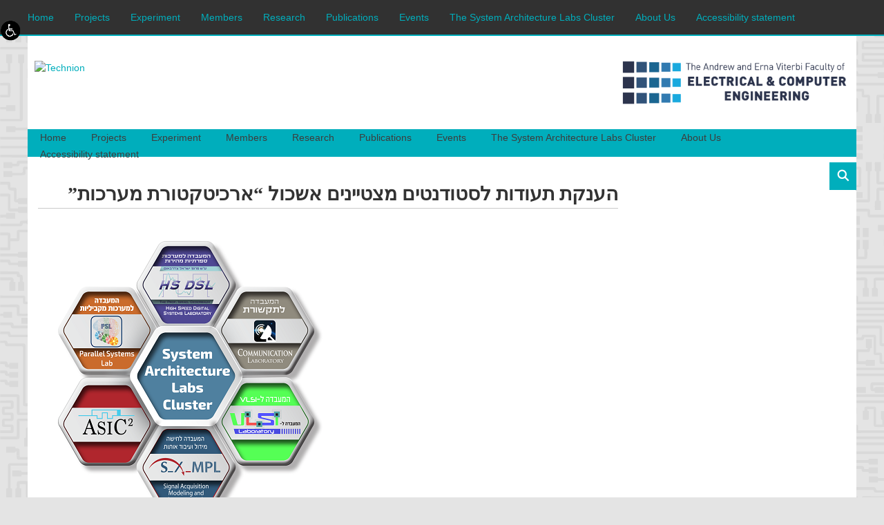

--- FILE ---
content_type: text/html; charset=UTF-8
request_url: https://psl.technion.ac.il/events/2017%D7%9E%D7%A6%D7%98%D7%99%D7%99%D7%A0%D7%99%D7%9D/
body_size: 49342
content:
<!DOCTYPE html>
<html lang="en-US" prefix="og: http://ogp.me/ns#">
 
    <head>

        <meta charset="UTF-8">
        <meta name="viewport" content="width=device-width, initial-scale=1">
        <link rel="profile" href="http://gmpg.org/xfn/11">
        <link rel="pingback" href="https://psl.technion.ac.il/xmlrpc.php">
        <link rel="stylesheet" href="https://maxcdn.bootstrapcdn.com/font-awesome/4.5.0/css/font-awesome.min.css">
		<script src="https://cdn.jsdelivr.net/modernizr/2.8.3/modernizr.min.js"></script>
        <title>הענקת תעודות לסטודנטים מצטיינים אשכול &quot;ארכיטקטורת מערכות&quot; - PSL - Parallel Systems Laboratory</title>

<!-- This site is optimized with the Yoast SEO plugin v10.0.1 - https://yoast.com/wordpress/plugins/seo/ -->
<link rel="canonical" href="https://psl.technion.ac.il/events/2017%d7%9e%d7%a6%d7%98%d7%99%d7%99%d7%a0%d7%99%d7%9d/" />
<meta property="og:locale" content="en_US" />
<meta property="og:type" content="article" />
<meta property="og:title" content="הענקת תעודות לסטודנטים מצטיינים אשכול &quot;ארכיטקטורת מערכות&quot; - PSL - Parallel Systems Laboratory" />
<meta property="og:url" content="https://psl.technion.ac.il/events/2017%d7%9e%d7%a6%d7%98%d7%99%d7%99%d7%a0%d7%99%d7%9d/" />
<meta property="og:site_name" content="PSL - Parallel Systems Laboratory" />
<meta property="og:image" content="https://psl.eelabs.technion.ac.il/wp-content/uploads/sites/7/2016/04/לוגו-אשכול-רקע-שקוף-1-smallpng.png" />
<meta property="og:image:secure_url" content="https://psl.eelabs.technion.ac.il/wp-content/uploads/sites/7/2016/04/לוגו-אשכול-רקע-שקוף-1-smallpng.png" />
<meta property="og:image:width" content="454" />
<meta property="og:image:height" content="447" />
<meta name="twitter:card" content="summary_large_image" />
<meta name="twitter:title" content="הענקת תעודות לסטודנטים מצטיינים אשכול &quot;ארכיטקטורת מערכות&quot; - PSL - Parallel Systems Laboratory" />
<meta name="twitter:image" content="https://psl.eelabs.technion.ac.il/wp-content/uploads/sites/7/2016/04/לוגו-אשכול-רקע-שקוף-1-smallpng.png" />
<!-- / Yoast SEO plugin. -->

<link rel='dns-prefetch' href='//platform-api.sharethis.com' />
<link rel='dns-prefetch' href='//s.w.org' />
		<script type="text/javascript">
			window._wpemojiSettings = {"baseUrl":"https:\/\/s.w.org\/images\/core\/emoji\/11.2.0\/72x72\/","ext":".png","svgUrl":"https:\/\/s.w.org\/images\/core\/emoji\/11.2.0\/svg\/","svgExt":".svg","source":{"wpemoji":"https:\/\/psl.technion.ac.il\/wp-includes\/js\/wp-emoji.js?ver=5.1.17","twemoji":"https:\/\/psl.technion.ac.il\/wp-includes\/js\/twemoji.js?ver=5.1.17"}};
			/**
 * @output wp-includes/js/wp-emoji-loader.js
 */

( function( window, document, settings ) {
	var src, ready, ii, tests;

	// Create a canvas element for testing native browser support of emoji.
	var canvas = document.createElement( 'canvas' );
	var context = canvas.getContext && canvas.getContext( '2d' );

	/**
	 * Checks if two sets of Emoji characters render the same visually.
	 *
	 * @since 4.9.0
	 *
	 * @private
	 *
	 * @param {number[]} set1 Set of Emoji character codes.
	 * @param {number[]} set2 Set of Emoji character codes.
	 *
	 * @return {boolean} True if the two sets render the same.
	 */
	function emojiSetsRenderIdentically( set1, set2 ) {
		var stringFromCharCode = String.fromCharCode;

		// Cleanup from previous test.
		context.clearRect( 0, 0, canvas.width, canvas.height );
		context.fillText( stringFromCharCode.apply( this, set1 ), 0, 0 );
		var rendered1 = canvas.toDataURL();

		// Cleanup from previous test.
		context.clearRect( 0, 0, canvas.width, canvas.height );
		context.fillText( stringFromCharCode.apply( this, set2 ), 0, 0 );
		var rendered2 = canvas.toDataURL();

		return rendered1 === rendered2;
	}

	/**
	 * Detects if the browser supports rendering emoji or flag emoji.
	 *
	 * Flag emoji are a single glyph made of two characters, so some browsers
	 * (notably, Firefox OS X) don't support them.
	 *
	 * @since 4.2.0
	 *
	 * @private
	 *
	 * @param {string} type Whether to test for support of "flag" or "emoji".
	 *
	 * @return {boolean} True if the browser can render emoji, false if it cannot.
	 */
	function browserSupportsEmoji( type ) {
		var isIdentical;

		if ( ! context || ! context.fillText ) {
			return false;
		}

		/*
		 * Chrome on OS X added native emoji rendering in M41. Unfortunately,
		 * it doesn't work when the font is bolder than 500 weight. So, we
		 * check for bold rendering support to avoid invisible emoji in Chrome.
		 */
		context.textBaseline = 'top';
		context.font = '600 32px Arial';

		switch ( type ) {
			case 'flag':
				/*
				 * Test for UN flag compatibility. This is the least supported of the letter locale flags,
				 * so gives us an easy test for full support.
				 *
				 * To test for support, we try to render it, and compare the rendering to how it would look if
				 * the browser doesn't render it correctly ([U] + [N]).
				 */
				isIdentical = emojiSetsRenderIdentically(
					[ 55356, 56826, 55356, 56819 ],
					[ 55356, 56826, 8203, 55356, 56819 ]
				);

				if ( isIdentical ) {
					return false;
				}

				/*
				 * Test for English flag compatibility. England is a country in the United Kingdom, it
				 * does not have a two letter locale code but rather an five letter sub-division code.
				 *
				 * To test for support, we try to render it, and compare the rendering to how it would look if
				 * the browser doesn't render it correctly (black flag emoji + [G] + [B] + [E] + [N] + [G]).
				 */
				isIdentical = emojiSetsRenderIdentically(
					[ 55356, 57332, 56128, 56423, 56128, 56418, 56128, 56421, 56128, 56430, 56128, 56423, 56128, 56447 ],
					[ 55356, 57332, 8203, 56128, 56423, 8203, 56128, 56418, 8203, 56128, 56421, 8203, 56128, 56430, 8203, 56128, 56423, 8203, 56128, 56447 ]
				);

				return ! isIdentical;
			case 'emoji':
				/*
				 * She's the hero Emoji deserves, but not the one it needs right now.
				 *
				 * To test for support, try to render a new emoji (female superhero),
				 * then compare it to how it would look if the browser doesn't render it correctly
				 * (superhero + female sign) .
				 */
				isIdentical = emojiSetsRenderIdentically(
					[55358, 56760, 9792, 65039],
					[55358, 56760, 8203, 9792, 65039]
				);

				return ! isIdentical;
		}

		return false;
	}

	/**
	 * Adds a script to the head of the document.
	 *
	 * @ignore
	 *
	 * @since 4.2.0
	 *
	 * @param {Object} src The url where the script is located.
	 * @return {void}
	 */
	function addScript( src ) {
		var script = document.createElement( 'script' );

		script.src = src;
		script.defer = script.type = 'text/javascript';
		document.getElementsByTagName( 'head' )[0].appendChild( script );
	}

	tests = Array( 'flag', 'emoji' );

	settings.supports = {
		everything: true,
		everythingExceptFlag: true
	};

	/*
	 * Tests the browser support for flag emojis and other emojis, and adjusts the
	 * support settings accordingly.
	 */
	for( ii = 0; ii < tests.length; ii++ ) {
		settings.supports[ tests[ ii ] ] = browserSupportsEmoji( tests[ ii ] );

		settings.supports.everything = settings.supports.everything && settings.supports[ tests[ ii ] ];

		if ( 'flag' !== tests[ ii ] ) {
			settings.supports.everythingExceptFlag = settings.supports.everythingExceptFlag && settings.supports[ tests[ ii ] ];
		}
	}

	settings.supports.everythingExceptFlag = settings.supports.everythingExceptFlag && ! settings.supports.flag;

	// Sets DOMReady to false and assigns a ready function to settings.
	settings.DOMReady = false;
	settings.readyCallback = function() {
		settings.DOMReady = true;
	};

	// When the browser can not render everything we need to load a polyfill.
	if ( ! settings.supports.everything ) {
		ready = function() {
			settings.readyCallback();
		};

		/*
		 * Cross-browser version of adding a dom ready event.
		 */
		if ( document.addEventListener ) {
			document.addEventListener( 'DOMContentLoaded', ready, false );
			window.addEventListener( 'load', ready, false );
		} else {
			window.attachEvent( 'onload', ready );
			document.attachEvent( 'onreadystatechange', function() {
				if ( 'complete' === document.readyState ) {
					settings.readyCallback();
				}
			} );
		}

		src = settings.source || {};

		if ( src.concatemoji ) {
			addScript( src.concatemoji );
		} else if ( src.wpemoji && src.twemoji ) {
			addScript( src.twemoji );
			addScript( src.wpemoji );
		}
	}

} )( window, document, window._wpemojiSettings );
		</script>
		<style type="text/css">
img.wp-smiley,
img.emoji {
	display: inline !important;
	border: none !important;
	box-shadow: none !important;
	height: 1em !important;
	width: 1em !important;
	margin: 0 .07em !important;
	vertical-align: -0.1em !important;
	background: none !important;
	padding: 0 !important;
}
</style>
	<link rel='stylesheet' id='pt-cv-public-style-css'  href='https://psl.technion.ac.il/wp-content/plugins/content-views-query-and-display-post-page/public/assets/css/cv.css?ver=2.3.2' type='text/css' media='all' />
<link rel='stylesheet' id='pt-cv-public-pro-style-css'  href='https://psl.technion.ac.il/wp-content/plugins/pt-content-views-pro/public/assets/css/cvpro.min.css?ver=4.8.1' type='text/css' media='all' />
<link rel='stylesheet' id='wp-block-library-css'  href='https://psl.technion.ac.il/wp-includes/css/dist/block-library/style.css?ver=5.1.17' type='text/css' media='all' />
<link rel='stylesheet' id='fish_search-css'  href='https://psl.technion.ac.il/wp-content/plugins/fish_search/fish_search.css?ver=5.1.17' type='text/css' media='all' />
<link rel='stylesheet' id='bootstrap-style-css'  href='https://psl.technion.ac.il/wp-content/themes/eelabs/bootstrap/css/bootstrap.min.css?ver=5.1.17' type='text/css' media='all' />
<link rel='stylesheet' id='technion-style-normalize-css'  href='https://psl.technion.ac.il/wp-content/themes/eelabs/css/normalize.css?ver=5.1.17' type='text/css' media='all' />
<link rel='stylesheet' id='technion-style-css'  href='https://psl.technion.ac.il/wp-content/themes/eelabs/style.css?ver=5.1.17' type='text/css' media='all' />
<link rel='stylesheet' id='animate-css'  href='https://psl.technion.ac.il/wp-content/themes/eelabs/css/animate.css?ver=5.1.17' type='text/css' media='all' />
<link rel='stylesheet' id='upw_theme_standard-css'  href='https://psl.technion.ac.il/wp-content/plugins/ultimate-posts-widget/css/upw-theme-standard.min.css?ver=5.1.17' type='text/css' media='all' />
<link rel='stylesheet' id='tablepress-default-css'  href='https://psl.technion.ac.il/wp-content/plugins/tablepress/css/default.css?ver=1.9.2' type='text/css' media='all' />
<script type='text/javascript' src='https://psl.technion.ac.il/wp-includes/js/jquery/jquery.js?ver=1.12.4'></script>
<script type='text/javascript' src='https://psl.technion.ac.il/wp-includes/js/jquery/jquery-migrate.js?ver=1.4.1'></script>
<script type='text/javascript' src='https://psl.technion.ac.il/wp-content/plugins/mendeleyplugin/js/expand.js?ver=5.1.17'></script>
<script type='text/javascript' src='//platform-api.sharethis.com/js/sharethis.js#product=ga'></script>
<link rel='https://api.w.org/' href='https://psl.technion.ac.il/wp-json/' />
<link rel="EditURI" type="application/rsd+xml" title="RSD" href="https://psl.technion.ac.il/xmlrpc.php?rsd" />
<link rel="wlwmanifest" type="application/wlwmanifest+xml" href="https://psl.technion.ac.il/wp-includes/wlwmanifest.xml" /> 
<meta name="generator" content="WordPress 5.1.17" />
<link rel='shortlink' href='https://psl.technion.ac.il/?p=523' />
<link rel="alternate" type="application/json+oembed" href="https://psl.technion.ac.il/wp-json/oembed/1.0/embed?url=https%3A%2F%2Fpsl.technion.ac.il%2Fevents%2F2017%25d7%259e%25d7%25a6%25d7%2598%25d7%2599%25d7%2599%25d7%25a0%25d7%2599%25d7%259d%2F" />
<link rel="alternate" type="text/xml+oembed" href="https://psl.technion.ac.il/wp-json/oembed/1.0/embed?url=https%3A%2F%2Fpsl.technion.ac.il%2Fevents%2F2017%25d7%259e%25d7%25a6%25d7%2598%25d7%2599%25d7%2599%25d7%25a0%25d7%2599%25d7%259d%2F&#038;format=xml" />
<script type="text/javascript">
	window._se_plugin_version = '8.1.9';
</script>
<link rel="icon" href="https://psl.eelabs.technion.ac.il/wp-content/uploads/sites/7/2016/07/cropped-LOGO-PSL3-color-70x70.jpg" sizes="32x32" />
<link rel="icon" href="https://psl.eelabs.technion.ac.il/wp-content/uploads/sites/7/2016/07/cropped-LOGO-PSL3-color-300x300.jpg" sizes="192x192" />
<link rel="apple-touch-icon-precomposed" href="https://psl.eelabs.technion.ac.il/wp-content/uploads/sites/7/2016/07/cropped-LOGO-PSL3-color-300x300.jpg" />
<meta name="msapplication-TileImage" content="https://psl.eelabs.technion.ac.il/wp-content/uploads/sites/7/2016/07/cropped-LOGO-PSL3-color-300x300.jpg" />
                
    </head>
    <body class="eel_events-template-default single single-eel_events postid-523">
                <div id="page" class="site">
            <header id="masthead" class="site-header" role="banner">
                <!------------custom top bar-----------------------!-->
                <section class= "global-wrapper-header">
                    <div class="container">  
                        <div class="global-header row">
                            <div>
                                                                 <div id="top_menu_1"><!-- global_menu !-->
                                    <div class="nopadding">
                                        <nav id="nav_top_menu_1" class="global-menu nav-menu">
                                            <div class="container-top-secon">
                                                <div class="collapse1 navbar-collapse1" id="bs-example-navbar-collapse-1">

                                                <div class="menu-main-container"><ul id="menu-main" class="nav navbar-nav main"><li id="menu-item-1756" class="menu-item menu-item-type-post_type menu-item-object-page menu-item-home menu-item-1756"><a title="Home" href="https://psl.technion.ac.il/">Home</a></li>
<li id="menu-item-2036" class="menu-item menu-item-type-post_type_archive menu-item-object-eel_projects menu-item-has-children menu-item-2036 dropdown"><a title="Projects" href="https://psl.technion.ac.il/projects/">Projects <span class="caret"></span></a>
<ul role="menu" class=" dropdown-menu">
	<li id="menu-item-568" class="menu-item menu-item-type-post_type menu-item-object-page menu-item-568"><a title="Project proposals" href="https://psl.technion.ac.il/projects-proposals/">Project proposals</a></li>
	<li id="menu-item-1705" class="menu-item menu-item-type-post_type menu-item-object-page menu-item-1705"><a title="in progress Projects" href="https://psl.technion.ac.il/in-progress/">in progress Projects</a></li>
	<li id="menu-item-1605" class="menu-item menu-item-type-post_type menu-item-object-page menu-item-1605"><a title="Project-Archive" href="https://psl.technion.ac.il/project-archive/">Project-Archive</a></li>
</ul>
</li>
<li id="menu-item-555" class="menu-item menu-item-type-post_type_archive menu-item-object-eel_experiments menu-item-555"><a title="Experiment" href="https://psl.technion.ac.il/experiments/">Experiment</a></li>
<li id="menu-item-528" class="menu-item menu-item-type-post_type_archive menu-item-object-eel_members menu-item-has-children menu-item-528 dropdown"><a title="Members" href="https://psl.technion.ac.il/members/">Members <span class="caret"></span></a>
<ul role="menu" class=" dropdown-menu">
	<li id="menu-item-531" class="menu-item menu-item-type-taxonomy menu-item-object-eel_member_position menu-item-531"><a title="Academic staff" href="https://psl.technion.ac.il/member-position/academic-staff/">Academic staff</a></li>
	<li id="menu-item-532" class="menu-item menu-item-type-taxonomy menu-item-object-eel_member_position menu-item-532"><a title="Lab staff" href="https://psl.technion.ac.il/member-position/lab-staff/">Lab staff</a></li>
	<li id="menu-item-533" class="menu-item menu-item-type-taxonomy menu-item-object-eel_member_position menu-item-533"><a title="Supervisors" href="https://psl.technion.ac.il/member-position/supervisor/">Supervisors</a></li>
	<li id="menu-item-1732" class="menu-item menu-item-type-post_type menu-item-object-page menu-item-1732"><a title="Students" href="https://psl.technion.ac.il/students/">Students</a></li>
</ul>
</li>
<li id="menu-item-2032" class="menu-item menu-item-type-post_type_archive menu-item-object-eel_rnd menu-item-has-children menu-item-2032 dropdown"><a title="Research" href="https://psl.technion.ac.il/rnd/">Research <span class="caret"></span></a>
<ul role="menu" class=" dropdown-menu">
	<li id="menu-item-2033" class="menu-item menu-item-type-post_type menu-item-object-eel_rnd menu-item-2033"><a title="THE ISRAELI SHORT RANGE COMMUNICATION CONSORTIUM (“ISRC”)" href="https://psl.technion.ac.il/rnd/isrc/">THE ISRAELI SHORT RANGE COMMUNICATION CONSORTIUM (“ISRC”)</a></li>
	<li id="menu-item-2034" class="menu-item menu-item-type-post_type menu-item-object-eel_rnd menu-item-2034"><a title="tera-santa" href="https://psl.technion.ac.il/rnd/tera-santa/">tera-santa</a></li>
	<li id="menu-item-2035" class="menu-item menu-item-type-post_type menu-item-object-eel_rnd menu-item-2035"><a title="peta-cloud" href="https://psl.technion.ac.il/rnd/peta-cloud/">peta-cloud</a></li>
</ul>
</li>
<li id="menu-item-530" class="menu-item menu-item-type-post_type_archive menu-item-object-eel_publications menu-item-530"><a title="Publications" href="https://psl.technion.ac.il/publications/">Publications</a></li>
<li id="menu-item-526" class="menu-item menu-item-type-post_type_archive menu-item-object-eel_events menu-item-has-children menu-item-526 dropdown"><a title="Events" href="https://psl.technion.ac.il/events/">Events <span class="caret"></span></a>
<ul role="menu" class=" dropdown-menu">
	<li id="menu-item-556" class="menu-item menu-item-type-post_type_archive menu-item-object-eel_events menu-item-556"><a title="All Events" href="https://psl.technion.ac.il/events/">All Events</a></li>
	<li id="menu-item-1261" class="menu-item menu-item-type-taxonomy menu-item-object-eel_events_category menu-item-1261"><a title="Seminars" href="https://psl.technion.ac.il/event-category/seminars/">Seminars</a></li>
	<li id="menu-item-1262" class="menu-item menu-item-type-taxonomy menu-item-object-eel_events_category menu-item-1262"><a title="Conferences" href="https://psl.technion.ac.il/event-category/conferences/">Conferences</a></li>
</ul>
</li>
<li id="menu-item-1724" class="menu-item menu-item-type-post_type menu-item-object-page menu-item-has-children menu-item-1724 dropdown"><a title="The System Architecture Labs Cluster" href="https://psl.technion.ac.il/cluster/">The System Architecture Labs Cluster <span class="caret"></span></a>
<ul role="menu" class=" dropdown-menu">
	<li id="menu-item-1725" class="menu-item menu-item-type-custom menu-item-object-custom menu-item-1725"><a title="HSDSL" href="https://diglab.technion.ac.il/">HSDSL</a></li>
	<li id="menu-item-1726" class="menu-item menu-item-type-custom menu-item-object-custom menu-item-1726"><a title="CommLab" href="http://commlab.eew.technion.ac.il/">CommLab</a></li>
	<li id="menu-item-1727" class="menu-item menu-item-type-custom menu-item-object-custom menu-item-1727"><a title="VLSI" href="http://webee.technion.ac.il/labs/vlsi/">VLSI</a></li>
	<li id="menu-item-1728" class="menu-item menu-item-type-custom menu-item-object-custom menu-item-1728"><a title="SAMPL" href="http://sampl.technion.ac.il/">SAMPL</a></li>
	<li id="menu-item-1729" class="menu-item menu-item-type-custom menu-item-object-custom menu-item-1729"><a title="ASIC^2" href="http://asic2.interia.website/">ASIC^2</a></li>
	<li id="menu-item-1730" class="menu-item menu-item-type-custom menu-item-object-custom menu-item-home menu-item-1730"><a title="PSL" href="https://psl.technion.ac.il">PSL</a></li>
</ul>
</li>
<li id="menu-item-1774" class="menu-item menu-item-type-post_type menu-item-object-page menu-item-1774"><a title="About Us" href="https://psl.technion.ac.il/about/">About Us</a></li>
<li id="menu-item-2103" class="menu-item menu-item-type-post_type menu-item-object-page menu-item-2103"><a title="Accessibility statement" href="https://psl.technion.ac.il/accessibility-statement/">Accessibility statement</a></li>
</ul></div>                                                </div>
                                            </div>
                                        </nav>
                                    </div>
                                </div>
                                 
                                <div class="lang-select"> </div>
                            </div>

                        </div>
                    </div>
                </section>                           
                <!------------end custom top bar-----------------------!-->     
                <div class="header-mid">
                    <div class="container">  
                        <div class='technion-logo'><a target='blank' href='https://ece.technion.ac.il/?lang=he' ><img alt='Technion' src='https://psl.eelabs.technion.ac.il/wp-content/uploads/sites/7/2021/06/לוגו-אנגלית-צבעוני.png'></a></div><a class='faculty-logo' href='https://psl.technion.ac.il/ ' rel='home'><img alt='Technion' src='http://psl.eelabs.technion.ac.il/wp-content/uploads/sites/7/2016/07/LOGO-PSL2-color.png'></a>                    </div>
                </div>

                <div class="header-bottom">
                    <div class="container">  
                        <!-- start custom bootstrap navigation !-->
                         
                    <nav class="navbar navbar-inverse " role="navigation">
                        <div class="container_navbar">
                            <!-- Brand and toggle get grouped for better mobile display -->
                            <div class="navbar-header">
                                <button type="button"  class="navbar-toggle" data-toggle="collapse" data-target="#bs-navbar-collapse-menu-primary">
                                    <span class="sr-only">Toggle navigation</span>
                                    <span class="icon-bar"></span>
                                    <span class="icon-bar"></span>
                                    <span class="icon-bar"></span>
                                </button>
                            </div><!--end navbar-header-->
                            <div class=" collapse navbar-collapse menu-primary" id="bs-navbar-collapse-menu-primary">
                                <ul id="menu-main-1" class="nav navbar-nav"><li class="menu-item menu-item-type-post_type menu-item-object-page menu-item-home menu-item-1756"><a title="Home" href="https://psl.technion.ac.il/">Home</a></li>
<li class="menu-item menu-item-type-post_type_archive menu-item-object-eel_projects menu-item-has-children menu-item-2036 dropdown"><a title="Projects" href="https://psl.technion.ac.il/projects/">Projects <span class="caret"></span></a>
<ul role="menu" class=" dropdown-menu">
	<li class="menu-item menu-item-type-post_type menu-item-object-page menu-item-568"><a title="Project proposals" href="https://psl.technion.ac.il/projects-proposals/">Project proposals</a></li>
	<li class="menu-item menu-item-type-post_type menu-item-object-page menu-item-1705"><a title="in progress Projects" href="https://psl.technion.ac.il/in-progress/">in progress Projects</a></li>
	<li class="menu-item menu-item-type-post_type menu-item-object-page menu-item-1605"><a title="Project-Archive" href="https://psl.technion.ac.il/project-archive/">Project-Archive</a></li>
</ul>
</li>
<li class="menu-item menu-item-type-post_type_archive menu-item-object-eel_experiments menu-item-555"><a title="Experiment" href="https://psl.technion.ac.il/experiments/">Experiment</a></li>
<li class="menu-item menu-item-type-post_type_archive menu-item-object-eel_members menu-item-has-children menu-item-528 dropdown"><a title="Members" href="https://psl.technion.ac.il/members/">Members <span class="caret"></span></a>
<ul role="menu" class=" dropdown-menu">
	<li class="menu-item menu-item-type-taxonomy menu-item-object-eel_member_position menu-item-531"><a title="Academic staff" href="https://psl.technion.ac.il/member-position/academic-staff/">Academic staff</a></li>
	<li class="menu-item menu-item-type-taxonomy menu-item-object-eel_member_position menu-item-532"><a title="Lab staff" href="https://psl.technion.ac.il/member-position/lab-staff/">Lab staff</a></li>
	<li class="menu-item menu-item-type-taxonomy menu-item-object-eel_member_position menu-item-533"><a title="Supervisors" href="https://psl.technion.ac.il/member-position/supervisor/">Supervisors</a></li>
	<li class="menu-item menu-item-type-post_type menu-item-object-page menu-item-1732"><a title="Students" href="https://psl.technion.ac.il/students/">Students</a></li>
</ul>
</li>
<li class="menu-item menu-item-type-post_type_archive menu-item-object-eel_rnd menu-item-has-children menu-item-2032 dropdown"><a title="Research" href="https://psl.technion.ac.il/rnd/">Research <span class="caret"></span></a>
<ul role="menu" class=" dropdown-menu">
	<li class="menu-item menu-item-type-post_type menu-item-object-eel_rnd menu-item-2033"><a title="THE ISRAELI SHORT RANGE COMMUNICATION CONSORTIUM (“ISRC”)" href="https://psl.technion.ac.il/rnd/isrc/">THE ISRAELI SHORT RANGE COMMUNICATION CONSORTIUM (“ISRC”)</a></li>
	<li class="menu-item menu-item-type-post_type menu-item-object-eel_rnd menu-item-2034"><a title="tera-santa" href="https://psl.technion.ac.il/rnd/tera-santa/">tera-santa</a></li>
	<li class="menu-item menu-item-type-post_type menu-item-object-eel_rnd menu-item-2035"><a title="peta-cloud" href="https://psl.technion.ac.il/rnd/peta-cloud/">peta-cloud</a></li>
</ul>
</li>
<li class="menu-item menu-item-type-post_type_archive menu-item-object-eel_publications menu-item-530"><a title="Publications" href="https://psl.technion.ac.il/publications/">Publications</a></li>
<li class="menu-item menu-item-type-post_type_archive menu-item-object-eel_events menu-item-has-children menu-item-526 dropdown"><a title="Events" href="https://psl.technion.ac.il/events/">Events <span class="caret"></span></a>
<ul role="menu" class=" dropdown-menu">
	<li class="menu-item menu-item-type-post_type_archive menu-item-object-eel_events menu-item-556"><a title="All Events" href="https://psl.technion.ac.il/events/">All Events</a></li>
	<li class="menu-item menu-item-type-taxonomy menu-item-object-eel_events_category menu-item-1261"><a title="Seminars" href="https://psl.technion.ac.il/event-category/seminars/">Seminars</a></li>
	<li class="menu-item menu-item-type-taxonomy menu-item-object-eel_events_category menu-item-1262"><a title="Conferences" href="https://psl.technion.ac.il/event-category/conferences/">Conferences</a></li>
</ul>
</li>
<li class="menu-item menu-item-type-post_type menu-item-object-page menu-item-has-children menu-item-1724 dropdown"><a title="The System Architecture Labs Cluster" href="https://psl.technion.ac.il/cluster/">The System Architecture Labs Cluster <span class="caret"></span></a>
<ul role="menu" class=" dropdown-menu">
	<li class="menu-item menu-item-type-custom menu-item-object-custom menu-item-1725"><a title="HSDSL" href="https://diglab.technion.ac.il/">HSDSL</a></li>
	<li class="menu-item menu-item-type-custom menu-item-object-custom menu-item-1726"><a title="CommLab" href="http://commlab.eew.technion.ac.il/">CommLab</a></li>
	<li class="menu-item menu-item-type-custom menu-item-object-custom menu-item-1727"><a title="VLSI" href="http://webee.technion.ac.il/labs/vlsi/">VLSI</a></li>
	<li class="menu-item menu-item-type-custom menu-item-object-custom menu-item-1728"><a title="SAMPL" href="http://sampl.technion.ac.il/">SAMPL</a></li>
	<li class="menu-item menu-item-type-custom menu-item-object-custom menu-item-1729"><a title="ASIC^2" href="http://asic2.interia.website/">ASIC^2</a></li>
	<li class="menu-item menu-item-type-custom menu-item-object-custom menu-item-home menu-item-1730"><a title="PSL" href="https://psl.technion.ac.il">PSL</a></li>
</ul>
</li>
<li class="menu-item menu-item-type-post_type menu-item-object-page menu-item-1774"><a title="About Us" href="https://psl.technion.ac.il/about/">About Us</a></li>
<li class="menu-item menu-item-type-post_type menu-item-object-page menu-item-2103"><a title="Accessibility statement" href="https://psl.technion.ac.il/accessibility-statement/">Accessibility statement</a></li>
</ul>                       			<div id="search-container" class="search-box-wrapper" tabindex="0" aria-label="To start using the search form, click Enter and type the text you want">
									<div class="search-box" >
										<form role="search" method="get" class="search-form" action="https://psl.technion.ac.il/">
				<label>
					<span class="screen-reader-text">Search for:</span>
					<input type="search" class="search-field" placeholder="Search &hellip;" value="" name="s" />
				</label>
				<input type="submit" class="search-submit" value="Search" />
			</form>									</div>
								</div>	
                            </div><!--end navbar-colapse-->
                        </div><!--end container-->
                    </nav> 					
                        <!-- end custom bootstrap navigation !-->

                    </div>
                </div>

            </header><!-- #masthead -->
							<div class="container container_page">
			                <div id="content" class="site-content">
                                                <div class="" >

	<div class="col-md-9 col-xs-12">
		<div id="primary" class="content-area">
			<main id="main" class="site-main" role="main">

			                            
				

<div class="single-event">
    <article id="post-523" class="post-523 eel_events type-eel_events status-publish has-post-thumbnail hentry eel_events_category-conferences eel_events_category-seminars">
	                <header class="entry-header ">
                    <h1 class="entry-title">הענקת תעודות לסטודנטים מצטיינים אשכול  &#8220;ארכיטקטורת מערכות&#8221;</h1>                </header><!-- .entry-header -->
                 
                <div class="field field-image">
                <img width="454" height="447" src="https://psl.eelabs.technion.ac.il/wp-content/uploads/sites/7/2016/04/לוגו-אשכול-רקע-שקוף-1-smallpng.png" class="attachment-post-thumbnail size-post-thumbnail wp-post-image" alt="" srcset="https://psl.eelabs.technion.ac.il/wp-content/uploads/sites/7/2016/04/לוגו-אשכול-רקע-שקוף-1-smallpng.png 454w, https://psl.eelabs.technion.ac.il/wp-content/uploads/sites/7/2016/04/לוגו-אשכול-רקע-שקוף-1-smallpng-150x148.png 150w, https://psl.eelabs.technion.ac.il/wp-content/uploads/sites/7/2016/04/לוגו-אשכול-רקע-שקוף-1-smallpng-300x295.png 300w, https://psl.eelabs.technion.ac.il/wp-content/uploads/sites/7/2016/04/לוגו-אשכול-רקע-שקוף-1-smallpng-70x69.png 70w" sizes="(max-width: 454px) 100vw, 454px" />                </div>	
				
        
        <div class="entry-content">
            <!-- print event custom fields -->
            <p class='by'><span class='date-label'>By:</span> אשכול  "ארכיטקטורת מערכות"</p>                        <p class='where'><span class='date-label'>Where:</span> technion EE  mayer 815</p>	            
            <p class='description'><span class='date-label'>Description:</span> <p style="text-align: center;"><strong><span style="font-size: 24pt;"><a href="https://www.facebook.com/media/set/?set=a.473222223056486.1073741834.446155682429807&amp;type=1&amp;l=62298df83b" target="_blank">תמונות מהטקס</a></span></strong></p>
<p>&nbsp;</p>
<p>&nbsp;</p>
<p><a href="https://psl.eelabs.technion.ac.il/wp-content/uploads/sites/7/2016/04/System_Architecture_Labs_Cluster.jpg"><img class="aligncenter size-large wp-image-2072" src="https://psl.eelabs.technion.ac.il/wp-content/uploads/sites/7/2016/04/System_Architecture_Labs_Cluster-724x1024.jpg" alt="System_Architecture_Labs_Cluster" width="640" height="905" srcset="https://psl.eelabs.technion.ac.il/wp-content/uploads/sites/7/2016/04/System_Architecture_Labs_Cluster-724x1024.jpg 724w, https://psl.eelabs.technion.ac.il/wp-content/uploads/sites/7/2016/04/System_Architecture_Labs_Cluster-106x150.jpg 106w, https://psl.eelabs.technion.ac.il/wp-content/uploads/sites/7/2016/04/System_Architecture_Labs_Cluster-212x300.jpg 212w, https://psl.eelabs.technion.ac.il/wp-content/uploads/sites/7/2016/04/System_Architecture_Labs_Cluster-768x1086.jpg 768w, https://psl.eelabs.technion.ac.il/wp-content/uploads/sites/7/2016/04/System_Architecture_Labs_Cluster-70x99.jpg 70w" sizes="(max-width: 640px) 100vw, 640px" /></a></p>
<p><a href="https://psl.eelabs.technion.ac.il/wp-content/uploads/sites/7/2016/04/System_Architecture_Labs_Cluster-2.jpg"><img class="aligncenter wp-image-2073 size-large" src="https://psl.eelabs.technion.ac.il/wp-content/uploads/sites/7/2016/04/System_Architecture_Labs_Cluster-2-724x1024.jpg" alt="System_Architecture_Labs_Cluster-2" width="640" height="905" srcset="https://psl.eelabs.technion.ac.il/wp-content/uploads/sites/7/2016/04/System_Architecture_Labs_Cluster-2-724x1024.jpg 724w, https://psl.eelabs.technion.ac.il/wp-content/uploads/sites/7/2016/04/System_Architecture_Labs_Cluster-2-106x150.jpg 106w, https://psl.eelabs.technion.ac.il/wp-content/uploads/sites/7/2016/04/System_Architecture_Labs_Cluster-2-212x300.jpg 212w, https://psl.eelabs.technion.ac.il/wp-content/uploads/sites/7/2016/04/System_Architecture_Labs_Cluster-2-768x1086.jpg 768w, https://psl.eelabs.technion.ac.il/wp-content/uploads/sites/7/2016/04/System_Architecture_Labs_Cluster-2-70x99.jpg 70w" sizes="(max-width: 640px) 100vw, 640px" /></a></p>
</p>		
            <!-- End print event custom fields -->
                    </div><!-- .entry-content -->

        <footer class="entry-footer">
                    </footer><!-- .entry-footer -->
    </article><!-- #post-## -->
</div>


			
			</main><!-- #main -->
		</div><!-- #primary -->
	


</div><!-- row -->



 <aside class="col-md-3" id="right_sideblock">
	<div id="right-secondary" class="widget-area" role="complementary">

          
            
        </div><!-- #secondary -->
        
	
</aside><!-- .col-md-3>-->
    

 <aside class="col-md-3" id="left_sideblock">

	<div id="secondary" class="widget-area" role="complementary">
		            
	</div><!-- #secondary -->
        
	
</aside><!-- .col-md-4>-->
   
</div><!-- #content -->
</div><!-- #page -->
</div><!-- .container -->




<div class="site-footer-container"> 

    <footer id="colophon" class="site-footer container" role="contentinfo">
        <div class="footer-top row">
            <div class="col-md-4">  <aside id="sticky-posts-10" class="widget widget_ultimate_posts"><div class=' col-sm-12 animated '>
<div class="animated ">

<div class="upw-posts hfeed">







      <ul>
                              <li class="no-padding  clear-row post-type-upw-post">
                        
           <!-- bootstrap col inside!-->

                          <!-- end bootstrap col !-->
             
            <div class="col-sm-12"> <!-- bootstrap col !-->
                          <h3 class="entry-title">
                <a href="https://psl.technion.ac.il/intel-altera-fpga/" rel="bookmark" title="Continue reading: Intel-Altera-FPGA">
                  Intel-Altera-FPGA                </a>
              </h3>
            
            
                      <div class="entry-summary">
              <p>

                                              <a href="https://psl.technion.ac.il/intel-altera-fpga/" class="more-link" title="Continue reading: Intel-Altera-FPGA">...</a>
				 
                              </p>
            </div>
          
            
            
                 </div>
           <!-- bootstrap col inside!-->
                                                            <div class="col-sm-12">
        <div class="entry-image">
                            <img width="150" height="141" src="https://psl.eelabs.technion.ac.il/wp-content/uploads/sites/7/2017/07/Intel-Inside-Altera-150x141.jpg" class="attachment-thumbnail size-thumbnail wp-post-image" alt="" srcset="https://psl.eelabs.technion.ac.il/wp-content/uploads/sites/7/2017/07/Intel-Inside-Altera-150x141.jpg 150w, https://psl.eelabs.technion.ac.il/wp-content/uploads/sites/7/2017/07/Intel-Inside-Altera-300x281.jpg 300w, https://psl.eelabs.technion.ac.il/wp-content/uploads/sites/7/2017/07/Intel-Inside-Altera-70x66.jpg 70w, https://psl.eelabs.technion.ac.il/wp-content/uploads/sites/7/2017/07/Intel-Inside-Altera.jpg 711w" sizes="(max-width: 150px) 100vw, 150px" />            
        </div>

    </div>   
                         <!-- end bootstrap col !-->             
             
    </li>
                          <li class="no-padding  clear-row post-type-upw-post">
                        
           <!-- bootstrap col inside!-->

                          <!-- end bootstrap col !-->
             
            <div class="col-sm-12"> <!-- bootstrap col !-->
                          <h3 class="entry-title">
                <a href="https://psl.technion.ac.il/1989-2/" rel="bookmark" title="Continue reading: Yehoraz Kasher Awards">
                  Yehoraz Kasher Awards                </a>
              </h3>
            
            
                      <div class="entry-summary">
              <p>

                                              <a href="https://psl.technion.ac.il/1989-2/" class="more-link" title="Continue reading: Yehoraz Kasher Awards">...</a>
				 
                              </p>
            </div>
          
            
            
                 </div>
           <!-- bootstrap col inside!-->
                                                            <div class="col-sm-12">
        <div class="entry-image">
                            <img width="150" height="75" src="https://psl.eelabs.technion.ac.il/wp-content/uploads/sites/7/2017/07/DSC_1285s-150x75.jpg" class="attachment-thumbnail size-thumbnail wp-post-image" alt="" srcset="https://psl.eelabs.technion.ac.il/wp-content/uploads/sites/7/2017/07/DSC_1285s-150x75.jpg 150w, https://psl.eelabs.technion.ac.il/wp-content/uploads/sites/7/2017/07/DSC_1285s-300x149.jpg 300w, https://psl.eelabs.technion.ac.il/wp-content/uploads/sites/7/2017/07/DSC_1285s-768x382.jpg 768w, https://psl.eelabs.technion.ac.il/wp-content/uploads/sites/7/2017/07/DSC_1285s-70x35.jpg 70w, https://psl.eelabs.technion.ac.il/wp-content/uploads/sites/7/2017/07/DSC_1285s.jpg 900w" sizes="(max-width: 150px) 100vw, 150px" />            
        </div>

    </div>   
                         <!-- end bootstrap col !-->             
             
    </li>
                   </ul>
  
</div>

</div></aside></div>
            <div class="col-md-4"><aside id="tag_cloud-6" class="widget widget_tag_cloud"><div class=' col-sm-12 animated '><h2 class="widget-title">Project tags</h2><div class="tagcloud"><a href="https://psl.technion.ac.il/tags/algorithm/" class="tag-cloud-link tag-link-40 tag-link-position-1" style="font-size: 16.4pt;" aria-label="Algorithm (2 items)">Algorithm</a>
<a href="https://psl.technion.ac.il/tags/arm/" class="tag-cloud-link tag-link-53 tag-link-position-2" style="font-size: 8pt;" aria-label="ARM (1 item)">ARM</a>
<a href="https://psl.technion.ac.il/tags/classification/" class="tag-cloud-link tag-link-47 tag-link-position-3" style="font-size: 8pt;" aria-label="Classification (1 item)">Classification</a>
<a href="https://psl.technion.ac.il/tags/decoder/" class="tag-cloud-link tag-link-60 tag-link-position-4" style="font-size: 8pt;" aria-label="Decoder (1 item)">Decoder</a>
<a href="https://psl.technion.ac.il/tags/deep-learning/" class="tag-cloud-link tag-link-45 tag-link-position-5" style="font-size: 8pt;" aria-label="Deep Learning (1 item)">Deep Learning</a>
<a href="https://psl.technion.ac.il/tags/encoder/" class="tag-cloud-link tag-link-59 tag-link-position-6" style="font-size: 8pt;" aria-label="Encoder (1 item)">Encoder</a>
<a href="https://psl.technion.ac.il/tags/epiphany/" class="tag-cloud-link tag-link-34 tag-link-position-7" style="font-size: 8pt;" aria-label="Epiphany (1 item)">Epiphany</a>
<a href="https://psl.technion.ac.il/tags/flash/" class="tag-cloud-link tag-link-57 tag-link-position-8" style="font-size: 16.4pt;" aria-label="Flash (2 items)">Flash</a>
<a href="https://psl.technion.ac.il/tags/fpga/" class="tag-cloud-link tag-link-27 tag-link-position-9" style="font-size: 22pt;" aria-label="FPGA (3 items)">FPGA</a>
<a href="https://psl.technion.ac.il/tags/gpu/" class="tag-cloud-link tag-link-44 tag-link-position-10" style="font-size: 8pt;" aria-label="GPU (1 item)">GPU</a>
<a href="https://psl.technion.ac.il/tags/iot/" class="tag-cloud-link tag-link-70 tag-link-position-11" style="font-size: 8pt;" aria-label="IOT (1 item)">IOT</a>
<a href="https://psl.technion.ac.il/tags/mesh/" class="tag-cloud-link tag-link-54 tag-link-position-12" style="font-size: 8pt;" aria-label="Mesh (1 item)">Mesh</a>
<a href="https://psl.technion.ac.il/tags/neural-networks/" class="tag-cloud-link tag-link-46 tag-link-position-13" style="font-size: 8pt;" aria-label="Neural Networks (1 item)">Neural Networks</a>
<a href="https://psl.technion.ac.il/tags/parallela/" class="tag-cloud-link tag-link-30 tag-link-position-14" style="font-size: 16.4pt;" aria-label="parallela (2 items)">parallela</a>
<a href="https://psl.technion.ac.il/tags/partial-reconfiguration/" class="tag-cloud-link tag-link-28 tag-link-position-15" style="font-size: 16.4pt;" aria-label="partial reconfiguration (2 items)">partial reconfiguration</a>
<a href="https://psl.technion.ac.il/tags/smarthome/" class="tag-cloud-link tag-link-69 tag-link-position-16" style="font-size: 8pt;" aria-label="smarthome (1 item)">smarthome</a>
<a href="https://psl.technion.ac.il/tags/smartphone/" class="tag-cloud-link tag-link-55 tag-link-position-17" style="font-size: 8pt;" aria-label="SmartPhone (1 item)">SmartPhone</a>
<a href="https://psl.technion.ac.il/tags/software/" class="tag-cloud-link tag-link-41 tag-link-position-18" style="font-size: 16.4pt;" aria-label="Software (2 items)">Software</a>
<a href="https://psl.technion.ac.il/tags/tlc/" class="tag-cloud-link tag-link-58 tag-link-position-19" style="font-size: 16.4pt;" aria-label="TLC (2 items)">TLC</a>
<a href="https://psl.technion.ac.il/tags/zboard/" class="tag-cloud-link tag-link-26 tag-link-position-20" style="font-size: 8pt;" aria-label="Zboard (1 item)">Zboard</a></div>
</aside><aside id="custom_html-2" class="widget_text widget widget_custom_html"><div class='widget_text  col-sm-12 animated '><div class="textwidget custom-html-widget"><br>
<br>
<br></div></aside><aside id="nav_menu-2" class="widget widget_nav_menu"><div class=' col-sm-12 animated '><div class="menu-footer-container"><ul id="menu-footer" class="menu"><li id="menu-item-2106" class="menu-item menu-item-type-post_type menu-item-object-page menu-item-2106"><a href="https://psl.technion.ac.il/accessibility-statement/">Accessibility statement</a></li>
</ul></div></aside></div>
            <div class="col-md-4"><aside id="ws_fb_like_box-5" class="widget widget_ws_fb_like_box"><div class=' col-sm-12 animated '><h2 class="widget-title">Join Us on Facebook</h2><div class="fb-page ws-fb-like-box" data-href="https://www.facebook.com/446155682429807" 
						data-tabs="timeline" 
						data-width="300" 
						data-height="600"
						data-small-header="false" 
						data-adapt-container-width="false" 
						data-hide-cover="false"
						data-show-facepile="true">
						<div class="fb-xfbml-parse-ignore">
							<blockquote cite="https://www.facebook.com/446155682429807">
								<a href="https://www.facebook.com/446155682429807">Facebook</a>
							</blockquote>
						</div>
					 </div> <div id="fb-root"></div>
					 <script>(function(d, s, id) {
					  var js, fjs = d.getElementsByTagName(s)[0];
					  if (d.getElementById(id)) return;
					  js = d.createElement(s); js.id = id;
					  js.src = "//connect.facebook.net/en_US/sdk.js#xfbml=1&version=v2.6";
					  fjs.parentNode.insertBefore(js, fjs);
					}(document, 'script', 'facebook-jssdk'));</script></aside></div>
        </div>
    </footer><!-- #colophon -->

</div><!-- #container -->

<div class="site-info">
    <div class="container">
        <span>
            PSL &#8211; Parallel Systems Laboratory - Andrew &amp; Erna Viterbi Faculty of Electrical &amp; Computer Engineering | Technion        </span>
        <span class="sep"> | </span>
            <span>Powered by</span><a href="http://www.fatfish.co.il" title="fatfish - Lean Mean Coding Machine"><img id="news_image_front" src="/wp-content/themes/eelabs/css/images/fatfish.png" alt="Fatfish"></a>
    </div>
</div><!-- .site-info -->

</div>

<script>
    jQuery(document).ready(function () {
		jQuery.post('https://psl.technion.ac.il?ga_action=googleanalytics_get_script', {action: 'googleanalytics_get_script'}, function(response) {
			var s = document.createElement("script");
			s.type = "text/javascript";
			s.innerHTML = response;
			jQuery("head").append(s);
		});
    });
</script><script type='text/javascript'>
/* <![CDATA[ */
var PT_CV_PUBLIC = {"_prefix":"pt-cv-","page_to_show":"5","_nonce":"ff130772c9","is_admin":"","is_mobile":"","ajaxurl":"https:\/\/psl.technion.ac.il\/wp-admin\/admin-ajax.php","lang":"","loading_image_src":"data:image\/gif;base64,R0lGODlhDwAPALMPAMrKygwMDJOTkz09PZWVla+vr3p6euTk5M7OzuXl5TMzMwAAAJmZmWZmZszMzP\/\/\/yH\/[base64]\/wyVlamTi3nSdgwFNdhEJgTJoNyoB9ISYoQmdjiZPcj7EYCAeCF1gEDo4Dz2eIAAAh+QQFCgAPACwCAAAADQANAAAEM\/DJBxiYeLKdX3IJZT1FU0iIg2RNKx3OkZVnZ98ToRD4MyiDnkAh6BkNC0MvsAj0kMpHBAAh+QQFCgAPACwGAAAACQAPAAAEMDC59KpFDll73HkAA2wVY5KgiK5b0RRoI6MuzG6EQqCDMlSGheEhUAgqgUUAFRySIgAh+QQFCgAPACwCAAIADQANAAAEM\/DJKZNLND\/[base64]","live_filter_submit":"Submit","live_filter_reset":"Reset","is_mobile_tablet":"","sf_no_post_found":"No posts found."};
var PT_CV_PAGINATION = {"first":"\u00ab","prev":"\u2039","next":"\u203a","last":"\u00bb","goto_first":"Go to first page","goto_prev":"Go to previous page","goto_next":"Go to next page","goto_last":"Go to last page","current_page":"Current page is","goto_page":"Go to page"};
/* ]]> */
</script>
<script type='text/javascript' src='https://psl.technion.ac.il/wp-content/plugins/content-views-query-and-display-post-page/public/assets/js/cv.js?ver=2.3.2'></script>
<script type='text/javascript' src='https://psl.technion.ac.il/wp-content/plugins/pt-content-views-pro/public/assets/js/cvpro.min.js?ver=4.8.1'></script>
<script type='text/javascript'>
/* <![CDATA[ */
var postajax = {"ajax_url":"https:\/\/psl.technion.ac.il\/wp-admin\/admin-ajax.php"};
/* ]]> */
</script>
<script type='text/javascript' src='https://psl.technion.ac.il/wp-content/plugins/fish_search/fish_search.js?ver=1.0'></script>
<script type='text/javascript' src='https://psl.technion.ac.il/wp-content/themes/eelabs/js/jquery-1.9.1.min.js?ver=5.1.17'></script>
<script type='text/javascript' src='https://psl.technion.ac.il/wp-content/themes/eelabs/bootstrap/js/bootstrap.min.js?ver=5.1.17'></script>
<script type='text/javascript' src='https://psl.technion.ac.il/wp-content/themes/eelabs/js/navigation.js?ver=20120206'></script>
<script type='text/javascript' src='https://psl.technion.ac.il/wp-content/themes/eelabs/js/skip-link-focus-fix.js?ver=20130115'></script>
<script type='text/javascript' src='https://psl.technion.ac.il/wp-content/themes/eelabs/js/custom.js?ver=5.1.17'></script>
<script type='text/javascript' src='https://psl.technion.ac.il/wp-content/themes/eelabs/js/main.js?ver=1'></script>
<script type='text/javascript' src='https://psl.technion.ac.il/wp-content/themes/eelabs/js/AccessibilityFunctions.js?ver=1'></script>
<script type='text/javascript' src='https://psl.technion.ac.il/wp-includes/js/wp-embed.js?ver=5.1.17'></script>
<link rel='stylesheet' id='custom-colors-css'  href='https://psl.technion.ac.il/wp-content/themes/eelabs/css/color_style/color_set_5.css' type='text/css' media='all' /><style>body{ background-color: #E4E4E4 ;}</style><style>	
            .header-mid .container,.home-widget  {
                            padding-right: 10px;
                            padding-left: 10px;
                }</style><style>body{ background-image: url('https://psl.technion.ac.il/wp-content/themes/eelabs/css/images/pattern_b.png');}</style></body>
</html>


--- FILE ---
content_type: text/css
request_url: https://psl.technion.ac.il/wp-content/plugins/fish_search/fish_search.css?ver=5.1.17
body_size: 1457
content:

#custom_search {
    font-family: 'Open Sans', sans-serif;
}
#custom_search{
    
}

#custom_search .eel-s {
    width: 100%;
    padding: 0.46em 0.82em;
    font-family: 'Open Sans', sans-serif;
    font-size: 18px;
    line-height: 25px;
    color: #000;
    background-color: rgb(247, 247, 247);
    border: none;
    border-top: 2px solid #ddd;
    border-bottom: 2px solid #ddd;
}

#custom_search label{
    display: none;
}
#custom_search  #search_in_fields label{ 
    display: block;
}

#search_in_fields span {
  /*  display: inline-block;*/
    color: #666666;
	width: calc(100% - 5px);
}
#search_in_fields input[type="checkbox"]{
    float: left;
    margin: 3px 8px 0 0;

}

#custom_search select {
    text-transform: none;
    margin-bottom: 10px;
    padding: 2px;
    height: 28px;
    width: 100%;
}

#custom_search input[type="text"], #custom_search textarea, #custom_search select {
    border: 1px solid #ccc;
    outline: none;
    -moz-border-radius: 2px;
    -webkit-border-radius: 2px;
    border-radius: 2px;
    font: 14px 'Open Sans', sans-serif, Helvetica, Arial, sans-serif;
    color: #777;
    margin: 0;
    max-width: 100%;
    display: block;
    background: #fff;
}

.eel-search-settings-container.row {
    background-color: #f0f0f6;
    padding: 20px;
    border: 2px solid #2D89EF;
    border-top: none;
    margin:0;
    margin-top: 45px;
		
}

#custom_search .eel-settings-group select{
    margin-bottom: 10px;
    
}
.eel-search-container .eel-option-selected {
    color: #f03;
    font-weight: bold;
}

.eel-button-style-default span {
    border-top-width: 1px !important;
    border-bottom-width: 1px !important;
    border-top-style: solid !important;
    border-bottom-style: solid !important;
}
.eel-button {
    height: auto;
    display: inline-block !important;
    text-align: center;
    text-decoration: none !important;
    text-transform: none !important;
    box-sizing: content-box !important;
    -moz-box-sizing: content-box !important;
    -webkit-box-sizing: content-box !important;
    transition: all .2s;
    -o-transition: all .2s;
    -ie-transition: all .2s;
    -moz-transition: all .2s;
    -webkit-transition: all .2s;
    color: #FFFFFF;
    background-color: #2D89EF;
    border: 1px solid #246ebf !important;
    border-color: #246ebf;
    padding: 0 !important;
    font-weight: 700;
    cursor: pointer;
    border-radius: 5px !important;
    -moz-border-radius: 5px !important;
    -webkit-border-radius: 5px !important;
}
.eel-button span {
    display: block !important;
    text-decoration: none !important;
    box-sizing: content-box !important;
    -moz-box-sizing: content-box !important;
    -webkit-box-sizing: content-box !important;
    transition: all .2s;
    -o-transition: all .2s;
    -ie-transition: all .2s;
    -moz-transition: all .2s;
    -webkit-transition: all .2s;
    padding: 7px 20px;
    font-size: 16px;
    line-height: 24px;
    color: #FFFFFF;
    border-color: #6cacf4;
}
.eel-button i {
    display: inline-block;
    width: 1em;
    height: 1em;
    margin: 0 !important;
    text-align: center;
    line-height: 1em;
    font-size: 24px;
    color: #FFFFFF;
    text-shadow: 5px 0px 0px #000000;
    -moz-text-shadow: 5px 0px 0px #000000;
    -webkit-text-shadow: 5px 0px 0px #000000;
}
.eel-button-text span {
    padding: 7px 10px;
    font-size: 14px;
}
.eel-button-text i {
    font-size: 14px;
    margin-right: 0.5em !important;
}

.eel-settings-container-down .eel-button-settings, .eel-settings-container-down .eel-button-settings span {
    border-radius: 5px 0 0 0 !important;
    -moz-border-radius: 5px 0 0 0 !important;
    -webkit-border-radius: 5px 0 0 0 !important;
}

input.eel-s {
    width: 84%;
}
button.eel-button.eel-button-search.eel-button-style-default {
    float: right;
    border-radius:  0 5px 0 0 !important;
    -moz-border-radius:  0 5px 0 0 !important;
    -webkit-border-radius:  0 5px 0 0 !important;
}
button.eel-button.eel-button-search.eel-button-style-default[disabled='disabled'] {
    background-color: gray !important;
}
button.eel-button.eel-button-settings.eel-button-style-default {
    float: left;
}
.eel-input-search {
    width: calc(100% - 132px);
    float: left;
}
body #custom_search> .eel-input-search {
    border-top: 2px solid #ddd;
    border-bottom: 2px solid #ddd;
    background-color: rgb(247, 247, 247);
    padding: 0;
}
.screen-reader-text{
    display: none;
}
#custom_search .eel-input-search input{
    padding: 8.5px;
    font-size: 18px;
    border: none;
    /*border-top: 2px solid #ddd;
    border-bottom: 2px solid #ddd;
    background-color: rgb(247, 247, 247);*/
    background-color:transparent;
	line-height: 1.6
}
.eel-input-search.col-md-12 {
    padding: 0;
}

#custom_search h5 {
    font-size: 20px;
    font-weight: 600;
    margin: 0 0 14px 0;
    line-height: 1.3em;
    letter-spacing: normal;
    text-transform: none;
}

.eel-search-settings-container{
    display: none;
    /*display: block;*/
}

.page-template-custom_view .entry-footer .edit-link{
    display:none;
}

#loadingDiv {
    text-align: center;
    font-size: 30px;
}
.loading-text {
    font-size: 12px;
}

/* buttons */
.filter-project-btn,
.show-all-buttons {
    border: 1px solid #CACACA;
    padding: 5px 10px;
    background: none;
    margin-right: 10px;
    margin-bottom: 10px;
    user-select: none;
}
.show-all-buttons {
    font-weight: 600;
    border: 2px solid #CACACA;
}
.filter-project-btn:hover,
.filter-project-btn:focus,
.show-all-buttons:hover,
.show-all-buttons:focus {
    background: beige;
}
.filter-project-btn.active {
    pointer-events: none;
}
.filter-title {
    text-decoration: underline;
}
.hidden-buttons{
    display:none;
}

.hidden-buttons-years{
      display:none;
}
select.filter-project-option {
    width: 100%;
    border: 1px solid #CACACA;
    padding: 5px 10px;
}


--- FILE ---
content_type: text/css
request_url: https://psl.technion.ac.il/wp-content/themes/eelabs/style.css?ver=5.1.17
body_size: 7962
content:
/*
Theme Name: eelabs
Theme URI: http://underscores.me/
Author: FatFish
Author URI: http://www.Fatfish.co.il
Description: Technion EE Labs
Version: 1.0.0
License: GNU General Public License v2 or later
License URI: http://www.gnu.org/licenses/gpl-2.0.html
Text Domain: technion

Tags:

This theme, like WordPress, is licensed under the GPL.
Use it to make something cool, have fun, and share what you've learned with others.

technion is based on Underscores http://underscores.me/, (C) 2012-2015 Automattic, Inc.
Underscores is distributed under the terms of the GNU GPL v2 or later.

Normalizing styles have been helped along thanks to the fine work of
Nicolas Gallagher and Jonathan Neal http://necolas.github.com/normalize.css/
*/



@import url("css/accessibility.css");



body {
background-color: #FFFFFF;
/*
background-image: url(http://demo.goodlayers.com/modernize/wp-content/themes/modernize/images/pattern/pattern-1.png);
*/

}
h1, h2, h3, h4, h5 {
	font-family: "Times New Roman", Georgia, Serif;
}
ul, ol{
	/*padding:0;*/
}
.single  ul, .single ol{
	padding: 0;
    list-style-position: inside;
}
.entry-content ul, .entry-content ol{
	margin-left: 17px;
}
.entry-content img{
	max-width:100%;
	height: auto;
}
.post-1630 .entry-content img{
	max-width:100%;
	height: inherit;
}
.container {
	max-width: 1200px;
    width: 100%;
}
.container_page{
	background:white;	
}
.menu-top-side-links-container .navbar-nav>li>a{
    padding-top: 3px;
    padding-bottom: 3px;
	color:#e7e7e7;	
	    font-size: 12px;
}
.nav>li>a:focus{
	background:transparent;
	text-decoration:underline;
}
#menu-top-side-links.navbar-nav{
	    margin: 0;
}
#menu-top-side-links li{
    float: left;	
}
.menu-top-side-links-container .navbar-nav li a:hover{
	background:none;
	font-weight:bold
}
.global-wrapper-header {
	background: rgb(49, 49, 49);
	border-bottom: 2px solid ;  
}

.header-mid {
background-color: #FFFFFF;
border-bottom: #FBFBFB;
padding-top: 35px;
margin: 0;
padding-bottom:35px;
}

nav.navbar.navbar-inverse{
background: none;
border: 0;
}
.header-bottom .container{
	padding: 0;
}
.header-bottom{
	height: 40px;
	padding: 0;
}
.header-mid,
.header-bottom,
.site-footer-container{
max-width: 1200px;
margin: 0 auto;
}
.header-image {
    width: 100%;
    margin: 0 auto;
    display: block;
    text-align: center;
	max-height: 120px;
    overflow: hidden;
}
.faculty-logo {
   width: 70%;
}
.faculty-logo img{
	    max-height: 80px;
            max-width: 100%;
}
.technion-logo{
	width: 30%;  
    float: right;
  
}

.technion-logo img{ 
    width: 100%;
    max-width: 100%;
}
.site-footer-container {

border-top: 0px solid #CFCFCF;
    padding-top: 45px;
    background: white;
}
footer{
background: #313131;	
}
.navbar {
position: relative;
min-height: 40px;
margin-bottom: 0px;
}
.page-header{
	margin: 0;
	border:none;
}
h1.page-title, 
h1.entry-title{	
    border-bottom: 1px solid #CACACA;
	padding-bottom: 5px;
	font-weight: bold;
}
/*search-container*/
#search-container{
	float: right;
}
#search-container .screen-reader-text{
	position: absolute !important;
    clip: rect(1px 1px 1px 1px);
    clip: rect(1px, 1px, 1px, 1px);
    overflow: hidden;
    height: 1px;
}
#search-container{
    display: inline-block;
    width: 40px;
    background-image:url(images/zoom-white.png);
	background-position:center 10px;
	background-repeat:no-repeat;
    background-size: 18px;
    cursor: pointer;
    position: relative;
    height: 40px;
	border-left: 1px solid white;
}
#search-container .search-box form{
	display:none;
	width: 213px;
    float: right;
}
.search-box form input.search-field {
    border: 1px solid rgba(46, 41, 129, 0.21);
    width: 169px;
    outline: none;
    background: #F3F3F3;
    font-weight: normal;
    height: 36px;
    text-indent: 8px;
}
.search-submit {
    position: absolute;
    right: 0;
    text-indent: -9999px;
    overflow: hidden;
    border: none;
    background: transparent;
    height: 28px;
    width: 33px;
}
.search-box:focus{
	border:1px solid black;
}
footer a {
color: #FFFFFF;
}

.site-info .container{
	background:black;
	color:white;
	border-top:2px solid #2E2981;
}
.navbar-inverse .navbar-nav>li>a {
color: #3d3d3d;
}

.navbar-inverse .navbar-nav>li>a:focus, .navbar-inverse .navbar-nav>li>a:hover {
color: #E77927;
background-color: transparent;
}


/*.navbar-inverse .navbar-nav a::after { 
    content: " »";
}*/

.navbar-inverse li a {
padding: 0px 18px 0px 18px;
line-height: 24px;
text-decoration: none;
}

.navbar-inverse .navbar-nav>li:hover>a, .navbar-inverse .navbar-nav>.active>a, .navbar-inverse .navbar-nav>.active>a:focus, .navbar-inverse .navbar-nav>.active>a:hover, .navbar-inverse .navbar-nav>.open>a, .navbar-inverse .navbar-nav>.open>a:focus, .navbar-inverse .navbar-nav>.open>a:hover, .navbar-inverse .navbar-nav>li.current-menu-parent>a {
background-color: transparent;
border-bottom: 8px;
}
#menu-main-navigation .dropdown-menu {
webkit-transition: opacity .15s ease-in-out;
-webkit-transition: opacity .15s ease-in-out;
transition: opacity .15s ease-in-out;
top: 37px;
border: none;
}

#menu-main-navigation .dropdown-menu a {
	border-color: #ececec;
    line-height: 35px;
}
#menu-main-navigation .dropdown-menu li:hover>a, 
#menu-main-navigation .dropdown-menu li.active>a {
	background: transparent;
    font-weight: bold;
}

.site-branding:before {
content: none;
width: 0;
height: 0;
border-bottom: 0px solid transparent;
border-top: 0px solid transparent;
border-left: 0px solid #010C30;
font-size: 0;
line-height: 0;
top: 0;
position: absolute;
left: 0;
}

.site-branding, .site-branding a {
color: #404040;
	background: none;
	font-size: 25px;
}

.fish-rotator-theme-1 .region-rotator-content {
height: 180px !important;
}

.home .fish-rotator-theme-1 .read-more {
	color: #ef7f2c !important;
	background: none;
	right: 0px;
	padding: 7px 10px 0 23px;
}

.home .fish-rotator-theme-1 a.read-more::after {
content: " »";
}

.fish-rotator-theme-1 .owl-item .item{
	background: none !important;
}
.rotator-thumb {
max-height: 140px !important;
}
.fish-rotator-theme-1 .owl-item .item figure {
border-top: 0px !important;
box-shadow: 0px 0px 4px 1px #ececec !important;
}
.fish-rotator-theme-1 .owl-buttons {
display: none !important;
}
.fish-slider-theme-1 {
border: none !important;

}

.footer-top .upw-posts ul li{
    padding-bottom: 1em;	
}
footer .upw-posts .entry-title, 
footer .upw-posts .entry-title a{
	color: #b1b1b1;
    font-size: 18px;
}
.site-info .container{
	padding: 15px;
}
#content{
background: #ffffff;
    padding-top: 20px;
       min-height: 500px;
}
.home #content{
    padding-top: 0px;
     
}
.fish-slider-theme-1 h3 {
background: rgba(0, 0, 0, 0.8) !important;
border-bottom: 0px !important;
color: #ef7f2c !important;
}

.fish-slider-theme-1 .region-rotator-content p {
color: #FFFFFF !important;
}
.fish-slider-theme-1 .entry-content {
background: rgba(0, 0, 0, 0.8) !important;
}
.fish-slider-theme-1 .region-rotator-content {
	width: 430px !important;
	position: absolute !important;
	
	height: auto !important;
	right: 0px !important;
	left: auto !important;
}

.nav>li>a.arrow-sub-menu{
	display:none;
}
.caret{
	display:none;
}
#menu-main-navigation>li>a {
border-left: 1px solid #ffffff;
border-right: 1px solid #C3C2C2;
}
#menu-main-navigation li:first-child a{
border-left:none;	
}
#menu-main-navigation li:last-child a{
border-right:none;	
}
#menu-main-navigation>li{
    padding: 8px 0;
}
#menu-main-navigation li:hover>a{
/*	text-shadow: 1px 0px 0px #FFFFFF;*/
}
#menu-main-navigation .dropdown-menu li:hover a, #menu-main-navigation .dropdown-menu li.active a{
	/*font-weight:normal;*/
}
.current_page_item a, .current-menu-ancestor{
	background:transparent;
}
.current_page_item>a, .current-menu-ancestor>a{
	font-weight:bold;
            color: white;
}
#menu-main-navigation .dropdown-menu{
	padding: 0;
	border-radius: 0;
}
#menu-main-navigation .dropdown-menu li a{
	overflow: hidden;
    height: 0;
    -webkit-transition: height 200ms ease-in;
    transition: height 200ms ease-in;
}
#menu-main-navigation li.active>a{
font-weight:bold;	
}
#menu-main-navigation li:hover>.dropdown-menu>li>a{
	height:35px;
}
#menu-main-navigation a.arrow-sub-menu{
	display:none;	
}
#menu-main-navigation li:hover .dropdown-menu li:hover>a, 
#menu-main-navigation li .dropdown-menu li a:focus{
	background:none;
	font-weight:bold;
}
.navbar-collapse{
	padding:0;
}
.fish-slider-theme-1 .owl-controls .owl-page.active span, .fish-slider-theme-1 .owl-controls.clickable .owl-page:hover span {
	background: #616161 !important;
}
.fish-slider-theme-1 .owl-theme .owl-controls .owl-page span {
	border: 1px solid #AEAEAE !important;
}
.fish-rotator-theme-1 .owl-pagination {
	display: block !important;
}


.home-bottom{
    background: #FFFFFF;
  display: block;
  min-height: 160px;
  margin: 0;
}

.fish-rotator-theme-1 .owl-carousel {
  max-width: 970px !important;
    margin-left: 5px !important;

}
.home-bottom{
  padding-top: 10px;
}

.home-bottom-1, .home-bottom-2, .home-bottom-3 {
  max-height: 9999px !important;
}

.widget, aside ul.menu, #vfb_widget-3 .vfb-section{
    background: none;
}

.footer-top{
      padding: 15px;
}
.footer-top, .home .footer-top .widget-title, .footer-top  .widget-title a {
	color:#d4d4d4;
	margin-bottom: 13px;
	border: none;
}
.widget_ultimate_posts ul{
	padding: 0;
}
.footer-top .textwidget{
    color: #999999;	
}
/*slider*/
.home .fish-slider-theme-1 .region-rotator-content{
	background: rgb(228, 228, 228);
	bottom: 0;
	padding: 25px;
}
.home .fish-slider-theme-1 .entry-content, 
.home .fish-slider-theme-1 h2{
	background:none !important;
	border-bottom:none;
}
.home .fish-slider-theme-1 h2{
    border-bottom: none;	
	font-weight:normal;
	padding: 0;
    font-size: 25px;
}
.home .fish-slider-theme-1 .entry-content{
	height: 54px;
}
.home .fish-slider-theme-1 .region-rotator-content p{
    padding: 10px 0 0 0;	
}
.fish-slider-theme-1 .region-rotator-content .read-more{
	display:none;
}
.fish-slider-theme-1 .btn{
    padding: 1px 12px;	
}
body .fish-slider-theme-1 #sliderControlStart, 
body .fish-slider-theme-1 #sliderControlStop{
	background-repeat: no-repeat !important;
	background-size: 15px !important;
	height: 17px;
	padding: 0 7px;
	 
}
body .fish-slider-theme-1 #sliderControlStart{
	background-image: url("images/play.png") !important;	
}
body .fish-slider-theme-1 #sliderControlStop{
	background-image: url("images/pause.png") !important;	
}
body .fish-slider-theme-1 .owl-slider{
	right: 24px;
	bottom: 6px;
}
.home .fish-slider-theme-1 .owl-theme .owl-controls .owl-page span{
    width: 15px;
    height: 15px;	
	margin: 4px;
}
.home .fish-slider-theme-1 .owl-controls .owl-page.active span, 
.home .fish-slider-theme-1 .owl-controls.clickable .owl-page:hover span{
	width: 16px;
    height: 16px;
	margin: 4px;
}
.home .fish-slider-theme-1 .owl-theme .owl-controls{
	position:static;
	/*margin: -26px 0 0 0;*/
}
.home .fish-slider-theme-1 .owl-buttons{
	display:block;
}
.home .owl-theme .owl-controls .owl-buttons div{
    position: absolute;
    top: 37%;
    background-repeat: no-repeat;
    background-size: 40px;
    background-color: transparent;
    text-indent: -9999px;
    overflow: hidden;
    height: 40px;
    width: 40px;
	margin: 0 20px;
}
.owl-theme .owl-controls .owl-buttons div.owl-prev{
	left:0;
	background-image:url(images/prev.png);
}
.owl-theme .owl-controls .owl-buttons div.owl-next{
	right:0;
	background-image:url(images/next.png);
}
.owl-pagination{
    text-align: left;
    margin-left: 25px;
	position: absolute;
    bottom: 11px;	
}
.home-widget .widget-title{
  /*      border-top: 1px solid #E1DEDE;
            padding-top: 20px;*/
}
.home .fish-slider-theme-1 img.wp-post-image{
    min-width: 100%;
    width: auto;	
}
.no-padding{
	padding:0;
	margin-bottom: 30px;
}
.upw-posts h3.entry-title a, 
.upw-posts h3.entry-title{
	font-size: 21px;
}


.content-area .upw-posts h3.entry-title a, 
.content-area .upw-posts h3.entry-title{
    font-size: 24px;
}
#left_sideblock .upw-posts h3.entry-title a, 
#left_sideblock .upw-posts h3.entry-title{
	font-size: 1.5em;
}

footer .upw-posts h3.entry-title a, 
footer .upw-posts h3.entry-title{
	font-size: 16px;
}

/*
body .upw-posts .entry-image{
	margin-bottom:0;
	max-height: 177px;
    overflow: hidden;
	margin-bottom: 20px;
	border: 1px solid #e0dddd;
}
body .upw-posts .entry-image img{
	width: auto;
    max-width: none;
	max-height: 177px;
}*/
body .upw-posts .entry-image{
    /*height: 235px;*/
	height: 200px;
}
.upw-posts .entry-image img {
	max-width: 100%;
    height: 100% !important;
    object-fit: contain;
}
/* CSS Fallback from Modernizr */
.compat-object-fit {
    background-size: contain;
    background-position: center;
	background-repeat:no-repeat;
}
.compat-object-fit img {
    opacity: 0;
}
body .upw-posts .col-sm-6 .col-sm-12 .entry-image{

	max-height: 300px;

}
.upw-posts .entry-image img{
	width: 100%;
}
.clear-row {
    clear: both;
    margin-bottom: 30px;
   /* display: inline-block;*/
}
.clear-row:before, 
.clear-row:after {
    display: table;
    content: " ";
}
.clear-row:after {
    clear: both;
}
 .widget_ultimate_posts li .col-sm-6,
  .widget_ultimate_posts li .col-sm-4{
  /*      padding-right: 5px!important;
    padding-left: 5px!important;*/
}
.widget_ultimate_posts ul{
    list-style-type: none;    
        list-style-type: none;
	/*overflow: auto;*/
        
	margin: 0 -15px;
}
.widget_ultimate_posts .entry-title{
   margin: 8px 0 0 !important;
}
.upw-posts .entry-meta{
    margin-top: 6px;	
}
.widget_ultimate_posts .row {
    margin-bottom: 10px;
}
.widget-title, 
.widget-title a{
	color:#333;
	margin-bottom: 0;
    /*border-bottom: 1px solid #eee;*/
    padding-bottom: 5px;    
	font-weight: bold;
       
}

.home .widget-title/*, 
.widget-title a*/{
	margin-bottom: 20px;

	border-top:1px solid #E0DDDD;
    border-bottom: none;
    padding-top: 30px;
}

footer .widget-title, 
footer .widget-title a{
	font-weight:normal;
	margin-bottom:0;
	border-top:none;
        color:#ffffff;
}
.upw-posts .more-link{
	color: #333;

}
#menu-sidebar-persistent-menu{
	padding:0;
	margin:0;
}

#menu-sidebar-persistent-menu li{
	border-bottom: 1px solid #CACACA;
    padding: 8px 0;
}
#menu-sidebar-persistent-menu li a{
	font-size: 17px;
}
#menu-sidebar-persistent-menu li a.active{
	
}
#menu-sidebar-persistent-menu .dropdown-menu>.active {
    background: #337ab7;
}
#menu-sidebar-persistent-menu .dropdown-menu>li:focus, .dropdown-menu>li:hover {
    background: #d9edf7;
}
#menu-sidebar-persistent-menu .dropdown-menu {
	margin: 0;
	padding: 0;
}
#menu-sidebar-persistent-menu .dropdown-menu>.active>a, .dropdown-menu>.active>a:focus, .dropdown-menu>.active>a:hover {
	color: #fff !important;
}
#menu-sidebar-persistent-menu .dropdown-menu>li>a:focus, .dropdown-menu>li>a:hover {
	background-color: initial;
}

.alignnone {
    float: none;
	clear: both;
    margin-right: 0px;
    margin-bottom: 0px;
    margin-top: 0px;
}

.alignright {
    float: right;
    margin-left: 15px;
    margin-bottom: 12px;
    margin-top: 10px;
}

.alignleft{
    float: left;
    margin-right: 15px;
    margin-bottom: 12px;
    margin-top: 10px;
}

.single-event {
    max-width: 840px;
}

.date-label {
    font-weight: bold;
}
.archive .page-header {
    padding-bottom: 0px;
}
ul.item-list .entry-title {
    /*margin: 0;*/
}
.archive .time_to_print,.by{
    margin: 0px;
}
.archive ul {
    padding: 0 ;
}
.archive ul.item-list.side-image {
    list-style: none;
}
.archive .item-list.side-image .date-format-list .day{
	font-size: 33px;
    line-height: 33px;
}
.archive .item-list.side-image .date-format-list .month{
    font-size: 20px;
    line-height: 20px;	
}
.archive .item-list.side-image .date-format-list .year{
	font-size: 17px;
    line-height: 20px;
}
.post-type-archive-eel_events .previous-events{
	margin-top: 0;
	    border-bottom: 1px solid #eee;
}
.post-type-archive-eel_events .previous-events{
	font-weight:bold;
	font-size: 2em;
	border-bottom: 1px solid #CACACA;
	padding-bottom: 5px;
}
.left_events_side{
    float: left;
    margin: 0 15px 0 0;	
}
/*members-list*/
.eel_members .entry-content .wrapp-side-content .homepage {
    word-break: break-all;
}
/*.members-list article{
	background: #F7F7F7;
    border: 2px solid #D8D9DA;
    border-radius: 30px;
	padding: 10px 15px;
	overflow: auto;
	min-height: 300px;
}*/
.page .members-list li{
	margin-bottom:15px;
}
li.members-list{
	background: #F7F7F7;
    border: 2px solid #D8D9DA;
    border-radius: 30px;
    padding: 10px 15px;
    overflow: auto;
}
.post-type-archive-eel_members ul.item-list{
	margin: 15px -15px;	
}
/*.post-type-archive-eel_members */ul.item-list .member-thumbnail{
	float: left;
    margin: 4px 15px 15px 0;
}
ul.item-list .eel_members .entry-content {
	margin-top:18px;
}
ul.item-list .member-thumbnail .field-image{
	margin-bottom:0;
	width: 120px;
}
/*.post-type-archive-eel_members*/ ul.members-list .remarks {
	clear: both;
	color: black;
    font-size: 14px;
	/*height: 64px;
    overflow: hidden;*/
}
.field.member_position {
    margin: 0.5em 0;
}
/*.post-type-archive-eel_members*/ .member_position a, .member_position p{
	color:#858282;
/*	margin-bottom:10px;*/
	display:block;
	font-size: 17px;
	margin: 0;
}
/*.post-type-archive-eel_members*/ ul.members-list .field-image img{
	/*min-width: 106px;
    height: 120px;*/
	 border-radius: 10px;
}

ul.members-list .date-label{
    position: absolute;
    width: 1px;
    height: 1px;
    padding: 0;
    margin: -1px;
    overflow: hidden;
    clip: rect(0,0,0,0);
    border: 0;
}
.member-content {
    float: left;
}
/*.email .date-label{
	background-image: url(images/mail.png);
}
.homepage .date-label{
	background-image: url(images/website.png);
}
.room .date-label{
	background-image: url(images/home.png);
}*/
.homepage:before{
	/*font-family: FontAwesome;	
	content:"\f015";
	width: 20px;
    display: inline-block;*/
}
.room:before{
	/*font-family: FontAwesome;
	content:"\f0f7";
	width: 20px;
    display: inline-block;*/
}
.email:before{
	/*content: "\f0e0";
	font-family: FontAwesome;
	width: 20px;
    display: inline-block;*/
}
.linkdin:before{
	/*content: "\f08c";
	font-family: FontAwesome;
	width: 20px;
    display: inline-block;*/
}
.icon-in-row {
    display: inline-block;
    margin-right: 5px;
    margin-top: 5px;
    font-size: 20px;
}
.icon-full-width {
	display: block;
    margin: 5px 0;
}
.icon-full-width i {
    font-size: 20px;
	min-width: 22px;
	vertical-align: middle;
}
/*image-list-gallery*/
.image-list-gallery{
	padding:0;
	margin:0;
	list-style:none;
	overflow:auto;
}
.image-list-gallery li{
	float:left;
	margin: 20px 20px 20px 0;
}


.left_side .date-label{
	float: left;
    padding-right: 5px;
}
.left_side>div, 
.left_side>ul,
.left_side .downloads>div{
    margin-bottom: 12px;	
}
.left_side ul{
	list-style:none;
}
#left_sideblock{
    margin-top: 9px;	
}
/*.projects_tags a{
	border: 1px solid #BBB9B9;
    padding: 3px 6px;
    font-style: italic;
	color: #333; 
    margin-right: 8px;	
}*/
/*project/experiments*/
/*
.eel_projects .entry-content .field-image img,
.eel_experiments .entry-content .field-image img{
	width: 100%;
    height: auto;
}
.has-post-thumbnail .field-image{
	overflow:hidden;
	max-height:400px;
	-webkit-transition: max-height 0.8s;
	-moz-transition: max-height 0.8s;
	transition: max-height 0.8s;
	    margin-bottom: 20px;
               
}*/
.has-post-thumbnail .field-image:hover{
	max-height:none;
	/*max-height:1000px;*/
}
.single-eel_projects .eel_projects .entry-content .field-image:hover {
    max-height: 1000px;
}
.eel_projects .entry-content .field-image, 
.eel_experiments .entry-content .field-image{
	margin-bottom: 40px;
}
.eel_projects .contact_person .date-label, 
.eel_projects .perliminary_courses .date-label, 
.eel_projects .labadmin_ids .date-label, 
.eel_projects .students .date-label{
	float: left;
    padding-right: 5px;
}
.eel_projects .entry-content>div{
	margin-bottom:10px;
}
.eel_projects p{
	margin-top: 0;
	margin: 1px;
}


.archive .item-list li article,
.post-type-archive-eel_projects .item-list li article{
	border-bottom: 1px solid #D4D1D1;
    /*padding-bottom: 20px;*/
    margin-bottom: 20px;
 
/*	overflow: auto;*/
}

.tax-eel_project_category .item-list li article{
    min-height: 350px;
}
.post-type-archive-eel_projects .item-thumbnail img{
	width:100%;
	height:auto;
}
.single-eel_rnd .field-image img{
	width: 100%;
    height: auto;
}


figcaption{
    margin-top: 8px;	
}
.project-info-side .entry-side-content .date-label+div, 
.collaboration p{
	display: inline-block
}
.midterm_presentation_date p,
.final_presentation_date p,
.submission_date p{
	display:block;
}
.downloads>.date-label{
	    border-bottom: 1px solid;
    margin-bottom: 5px;
    display: inline-block;
    padding-bottom: 0;
	    font-size: 17px;
}
/*---------------------------------------------colors*/

/*color 3 grey*/
#menu-main-navigation li a {					
    color: #7a7a7a;
    border-color: #C3C2C2;
}	
/*color 2 grey*/
#menu-main-navigation .dropdown-menu,
.header-bottom{
 	background:#E4E4E4;						
}



	
/*--------------------------end colors------------------------------------*/


/*mobile*/
.navbar-collapse.collapse.in{
	z-index: 999;
    position: relative;
    background: #313131;
}
.navbar-collapse.collapse.in #menu-main-navigation li a{
	color:white;
	border:none;
	border-bottom: 1px solid rgba(228, 228, 228, 0.37);
}
.navbar-inverse .navbar-toggle{
    border: none;
    margin: 1px 0 0;
    background-color: #333;
    border-radius: 0;
}
.navbar-toggle .icon-bar{
	width: 30px;
    height: 4px;
}
.navbar-collapse.collapse.in #menu-main-navigation{
    margin: 0;	
}
#custom_search {
    margin: 0;
}
.customviews> .row{
	margin: 0;
}
section.content-area.col-md-6{
	padding: 0 30px;
}
.customviews .members-list .eel_members .field-image.member-image{
	min-width: 75px;
}
.customviews .members-list .eel_members .field-image img{
	height: auto;
    max-width: none;
    min-width: 100%;
}
#menu-sidebar-persistent-menu li.menu-item-has-children:hover .dropdown-menu,
#menu-sidebar-persistent-menu li.menu-item-has-children:focus .dropdown-menu {
    display: block;
}
/*end mobile*/


.post-type-archive-eel_experiments .item-list li article,
 .post-type-archive-eel_projects.archive .item-list li article,
 .post-type-archive-eel_rnd.archive .item-list li article{
	border-bottom:none;
}
.post-type-archive-eel_projects .item-list.side-image .item.row,
.post-type-archive-eel_experiments .item-list.side-image .item.row,
.post-type-archive-eel_rnd .item-list.side-image .item.row{
    border-bottom: 1px solid #CACACA;
    padding-bottom: 20px;
    margin-bottom: 20px;
 
}
.archive .has-post-thumbnail .field-image{
	margin-bottom: 0px;
}

.post-type-archive .comments {
 
	    color: #777777;
		font-style: italic;
}
.project-info-side{
	margin-top: 70px;
}
/*
.col-lg-1, .col-lg-10, .col-lg-11, .col-lg-12, .col-lg-2, .col-lg-3, .col-lg-4, .col-lg-5, .col-lg-6, .col-lg-7, .col-lg-8, .col-lg-9, .col-md-1, .col-md-10, .col-md-11, .col-md-12, .col-md-2, .col-md-3, .col-md-4, .col-md-5, .col-md-6, .col-md-7, .col-md-8, .col-md-9, .col-sm-1, .col-sm-10, .col-sm-11, .col-sm-12, .col-sm-2, .col-sm-3, .col-sm-4, .col-sm-5, .col-sm-6, .col-sm-7, .col-sm-8, .col-sm-9, .col-xs-1, .col-xs-10, .col-xs-11, .col-xs-12, .col-xs-2, .col-xs-3, .col-xs-4, .col-xs-5, .col-xs-6, .col-xs-7, .col-xs-8, .col-xs-9 {
    padding-right: 10px;
    padding-left: 10px;
}*/

.date-label{
	
}
.entry-side-content div{
margin-bottom: 6px;
}
.entry-side-content ul {
    margin: 0px 0px 12px 0px;
	}
.contact_person span{
float: left;
margin-right: 5px;
}
 .home footer .widget-title{
    padding-top: 0px;
}

.publication-year {
    border-bottom: 1px solid #E4E4E4;
    padding-bottom: 5px;
    margin-top: 20px;
    font-size: 20px;
    color: #777777;
}

/*    .home .row {
    margin-right: -15px;
    margin-left:  -15px;
}
    .content-area  .row {
    margin-right: 0px;
    margin-left: 0px;
}*/

.fish-post-rotator{
list-style: none;
padding:0;
margin:0;
}

.post-type-archive-eel_publications .page-title{
margin-bottom: -10px;
}

.publication-item{
margin-top: 10px;
   margin-bottom: 10px;
}

.item-list .field-image img {
	width: 100%;
	height: auto;
}

/* experiments */
.contact_person,
.experiment_guide {
    clear: left;
}
 .de-member,
ul.members-list .field-image  .de-member{
    width: 100%;
    height: auto;
}
ul.members-list {
    padding: 0;
    margin: 0 -15px;
    display: flex;
    flex-wrap: wrap;
    justify-content: space-between;
}
li.members-list {
    width: auto;
    flex: 0 1 46%;
    float: none;
	margin: 20px 2%;
}
ul.item-list.side-image.members-list {
    padding: 0;
	margin: 0 -15px;
}
.item-list.side-image .members-list article {
	float: left;
    width: 100%;
    border-bottom: none;
}
.customviews h3{
font-size: 24px;
    border-bottom: 1px solid #C1C1C1;
}
.customviews .item-list  .item {
	margin-bottom: 25px;
	float: left;
}
li.item.col-sm-4:nth-child(3n+1) {
    clear: left;
}
.customviews .item-list.format-rows-3 .item article {
    min-height: 450px;
}
.customviews .format-rows-3 .item-thumbnail.col-sm-6{
    width: 100%;
    height: auto;
    overflow: hidden;
    margin-bottom: 20px;
}
.customviews .format-rows-4 .item-thumbnail.col-sm-6{
    width: 100%;
	/*max-height: 162px;*/
    overflow: hidden;
    margin-bottom: 20px;
}

.customviews .format-rows-6 .item-thumbnail.col-sm-6 {
    width: 100%;
	height: auto;
	/*max-height: 205px;*/
    overflow: hidden;
    margin-bottom: 20px;
}
.customviews .short_description{
	/*max-height: 83px;
    overflow: hidden;*/
}
.customviews .description {
    /*max-height: 83px;
    overflow: hidden;*/
}
.format-rows-4 li article  .short_description{
	max-height: 83px;
    overflow: hidden;
}
.format-rows-4 li article .field.field-image {
    height: 214px;
    text-align: left;
    overflow: hidden;
	margin-bottom: 10px;
}
.customviews .format-rows-3 .item-thumbnail.col-sm-6 .entry-title{
	/*max-height: 24px;
    overflow: hidden;
    white-space: nowrap;
    text-overflow: ellipsis;*/
	font-size: 18px;
}
.customviews .item-list.format-rows-12 .field-image img {
	width:100%;
	/*height:auto;*/
	height: 100%;
}
.customviews .item-list .field-image img {
    height: 100%;
    width: 100%;
    max-width: none;
    object-fit: contain;
}
.customviews .item-thumbnail.col-sm-6:last-child {
    /* height: 250px; */
    height: auto;
    overflow: hidden;
    max-height: none;
}
.col-sm-6:nth-child(2n - 1) {
    clear: left;
}
.customviews .title_desc{
	/*max-height: 170px;
    overflow: hidden;*/
}
.customviews .project_tags a{
	font-size:12px;
}
.customviews .format-rows-3 .entry-content.col-sm-6,
.customviews .format-rows-4 .entry-content.col-sm-6,
.customviews .format-rows-6 .entry-content.col-sm-6 {
    width: 100%;
/*	max-height: 220px;*/
    overflow: hidden;
	height: 140px;
    margin-bottom: 25px;
}
.customviews .entry-content .field-title .entry-title{
	max-height: 48px;
    overflow: hidden;
}
.customviews .entry-content .short_description p{
	margin-top:0;
}
.customviews .format-rows-6 .entry-content.col-sm-6  .entry-title{
	font-size: 19px;
}
.customviews ul{
list-style: none;
padding: 0 0 0 0px;
}
.customviews .item-list{
margin-top: 30px;
}
.template-list-eel_projects li{
	margin-bottom:40px;
	    padding: 0;
}
.template-list-eel_projects li article{
   /* margin: 0 -15px;*/
}



 .content-area .widget,
 #left_sideblock .widget,
 #right_sideblock .widget  {
    margin-bottom: 50px;
}

.upw-posts .post-type-upw-eel_members .col-sm-4 {
	max-width:300px;
}

.pagination_search{
	clear:both;
}
.project_tags{
    /*margin-top: 5px;	*/
}
.field.project_tags{
	line-height: 1;
}
 .item.col-sm-12 article .col-sm-6{
            padding-left: 0;
}


body #menu-sidebar-persistent-menu li a{
        color: #000000;
}


.widget_ultimate_posts .entry-title {
    margin: 0px 0 0 !important;
}

p, pre {
    margin: 0.5em 0;
}
.row.row-slider {
    margin: 0;
}
.fish-slider-theme-1{
	display:block;
}

.technion-logo img {
    width: auto;
    max-height: 65px;
    float: right;
}


footer ul.menu{
    list-style: none;
        margin: 0;
		padding:0;
}

footer a {
    color: #9C9C9C;
}

.collaboration,
.image-list-gallery{
    clear: both;
}

.single-eel_projects .eel_projects .entry-content .field-image{
   float: none;
   margin-bottom: 20px;

}

.authors-list a{
    color: #333333;
    text-decoration: underline;
}

.container {
    padding-right: 0px;
    padding-left: 0px;
}

.content-area {
    max-width: 1200px;
    margin: 0 auto;
}


.date-format-list{
    color: #353535;
}
.events-item {
     color: #353535;
}
.events-item .entry-title{
    color: #D9632F ;
    font-size: 20px;
}

.menu-links-container ul {
    padding: 0 0 0 0px;
}

.blog_name {
    font-size: 28px;
    font-weight: bold;
}
.blog_description {
    font-size: 20px;
    color: #676767;
    margin-top: 0px;
}

.home .owl-item .entry-content{
	display: none;
}
.home .fish-slider-theme-1 .region-rotator-content{
	    background: #ffffff;
	    padding: 10px;
		    border-bottom: 1px solid #e4e4e4;
}
.home .fish-slider-theme-1 .region-rotator-content {
    width: 100% !important;
	    background: #b1b1b1;
}

.home .fish-slider-theme-1 h2{
	    text-align: right;
}

body .fish-slider-theme-1 .owl-slider{
    left: 14px;
    right: inherit;
    bottom: 6px;
     
    padding: 5px;
    border-radius: 10px;
}
.owl-pagination {
    text-align: left;
    margin-left: 65px;
	    bottom: 4px;
}

.fish-slider-theme-1 h2 {

    color: #000000;
}

.project-year-row {
   /* background: #bfbfc7;
    padding: 5px;
    color: #ffffff;
    text-align: center;*/
       border-bottom: 1px solid #cacaca;
    font-weight: bold;
    font-size: 20px;
}


.customviews .field.field-image {
    height: 225px;
    text-align: left;
    width: 100%;
    overflow: hidden;
    float: left;
}
.project-year-row{
    clear: both;
}

.widget_lc_taxonomy li{
	list-style-type: none;
	visibility: hidden;
}
.widget_lc_taxonomy ul{
	padding: 0;
}
.widget_lc_taxonomy a{
	visibility: visible;
}

.footer-top ,
.global-header{
	width: 100%;
}

#left_sideblock .widget_ultimate_posts .col-sm-12 li{
	overflow: hidden;
    margin: 0;
    height: 90px;
}




/*mobile*/
@media screen and (min-width: 1200px){
    .col-lg-1, .col-lg-10, .col-lg-11, .col-lg-12, .col-lg-2, .col-lg-3, .col-lg-4, .col-lg-5, .col-lg-6, .col-lg-7, .col-lg-8, .col-lg-9, .col-md-1, .col-md-10, .col-md-11, .col-md-12, .col-md-2, .col-md-3, .col-md-4, .col-md-5, .col-md-6, .col-md-7, .col-md-8, .col-md-9, .col-sm-1, .col-sm-10, .col-sm-11, .col-sm-12, .col-sm-2, .col-sm-3, .col-sm-4, .col-sm-5, .col-sm-6, .col-sm-7, .col-sm-8, .col-sm-9, .col-xs-1, .col-xs-10, .col-xs-11, .col-xs-12, .col-xs-2, .col-xs-3, .col-xs-4, .col-xs-5, .col-xs-6, .col-xs-7, .col-xs-8, .col-xs-9 {
        padding-right: 15px;
        padding-left: 15px;
    }
	.no-padding{
		padding:0;
	}
    .content-area.col-sm-6{
        padding-right: 0px;
        padding-left: 0px;
        max-width: 45%;
    }
    .content-area .row {
        margin-right: 0px;
        margin-left: 0px;
    }
}


@media screen and (max-width: 1250px){
	.accessibility-wrapper{
		left: auto;
		right: 0;
		width:auto;
	}
}
@media screen and (min-width: 1020px){
	#left_sideblock {
   /* border-left: 1px solid #CACACA;*/
	padding-left:  30px;
    }
    #right_sideblock{
		border-right: 1px solid #CACACA;
		padding-right: 30px;
    }
}
@media screen and (max-width: 1020px){
	#left_sideblock .widget{
	/*border-bottom: 1px solid #CACACA;*/
    }
	section.content-area.col-md-6{
		padding: 0 15px;
	}
	.single-eel_projects .eel_projects .entry-content .field-image img {
    	max-height: 300px;  
	}
}
@media screen and (min-width:768px) and (max-width: 890px) {
	.navbar-inverse li a{
	    padding: 0px 10px;	
	}
}
@media screen and (min-width:768px) {
		
	.item-list.side-image .members-list article{
		/*height: 300px;
		overflow: hidden;*/
	}	
	.item-list.side-image.format-rows-12 .members-list article{
		height:auto;
	}
	#menu-main-navigation .dropdown-menu .dropdown-menu {
		left: 100%;
		top: 0;
	}
}
@media screen and (min-width:769px) {
	#menu-main-navigation .dropdown-menu {
		display: block !important;
	}
}
@media screen and (max-width:767px) {
	body #menu-main-navigation .dropdown-menu{
		background: transparent;
		position: relative;
		float: none;
		width: 100%;
		top: 0;
		display: none;
	}
}

@media screen and (max-width: 992px){
	.item-list .members-list .entry-content{
		clear: both;
	}
	.item-list.side-image .members-list article{
		    height: 390px;
	}
}

@media screen and (max-width:768px){
	ul.members-list {
		display: block;
	}
	ul.format-rows-4 li article .field.field-image,
	.customviews .field.field-image	{
      height: auto;
	}
	.customviews .format-rows-4 .item-thumbnail.col-sm-6{
		max-height:none;
	}
	#menu-main-navigation li:hover .dropdown-menu li a {
    height: 35px;
	}
	#menu-main-navigation>li>.dropdown-menu>li>a{
		padding-left:30px;
	}
	#menu-main-navigation>li>.dropdown-menu>li li a{
		padding-left:45px;
	}
	.navbar-collapse.collapse.in #menu-main-navigation>li>.dropdown-menu li.menu-item-has-children .arrow-sub-menu{
		display:none;
	}
	.faculty-logo img{
		max-width:100%;
	}
	.technion-logo{
	    display: none;	
	}
	.navbar-collapse.collapse.in #menu-main-navigation a.arrow-sub-menu{
		display:block;
		position: absolute;
		top: 0;	
		right:0;
		border:none;
	}
	body .fish-slider-theme-1 .region-rotator-content{
		position:relative !important;
		width: 100% !important;
		
	}
	.home .fish-slider-theme-1 .owl-buttons{
		display:none;
	}
	.home .fish-slider-theme-1 .region-rotator-content{
	    padding: 12px;	
	}
	.home .fish-slider-theme-1 h2{
    height: 27px;
    overflow: hidden;
    text-overflow: ellipsis;
    white-space: nowrap;
	}
	.upw-posts .entry-image img{
		width: 60%;
	}
	body .upw-posts .entry-image{
		max-height:none;
		border:none;
	}
	.archive.post-type-archive .entry-title{
	    margin-top: 10px;	
	}
	.item-list.side-image .members-list article{
		height:auto;
	}
	body .customviews .short_description{
		/*max-height:none;*/
	}
	body .customviews .format-rows-3 .entry-content.col-sm-6, 
	body .customviews .format-rows-4 .entry-content.col-sm-6, 
	body .customviews .format-rows-6 .entry-content.col-sm-6{
		height:auto;
	}
	body .upw-posts .entry-image img{
	max-height: none;
	}
	body .customviews .title_desc{
		max-height: 185px;
	}
	.customviews .item-thumbnail.col-sm-6:last-child{
		
	}
}
@media screen and (max-width:450px){
	.upw-posts .entry-image img {
		width: 100%;
	}
}


@media (max-width:980px) and (min-width:1045px) {
	.eel_projects p{
		margin : 0px;
	}
}


--- FILE ---
content_type: text/css
request_url: https://psl.technion.ac.il/wp-content/themes/eelabs/css/accessibility.css
body_size: 683
content:
/*accessibility-wrapper*/
.accessibility-wrapper {
	position: fixed;
    top: 29px;
    left: 0px;
    z-index: 99999999;
}
.accessibility-wrapper:focus {
	border: 1px solid black;	
}
#colorAndFontsButtons{
    background-color: #f5f5f5;	
    box-shadow: 0px 0px 1px 0px rgba(0,0,0,0.75);
}
.accessibility-button{
    width: 30px;
}
div#colorAndFontsButtons input {
    display: block;
    margin: 5px;
	width: 26px;
    float: left;
}
div#colorAndFontsButtons ul{
    padding: 10px;
    list-style: none;
	margin-top: 0;
}
.accessibility-wrapper input:focus, 
.accessibility-wrapper label:focus, 
.accessibility-wrapper a:focus{
	border: 1px solid black;
}
.accessibility-wrapper label {
    font-size: 18px;
    font-weight: bold;
    width: auto !important;
	height: 39px;
    line-height: 2.2;

}
	
/*slider*/
.accessible_slider_ul{
	width:100% !important;
	transform: none !important;
}
.accessible_slider .accessible_slider_ul > li{
	float: none !important;
    margin: 0 !important;
    opacity: 1 !important;
}
.accessible_slider_controls {
	display:none;
}
a.accessible-link {
	text-decoration: underline;
}
#skiplinks a {
    position: absolute !important;
    clip: rect(1px 1px 1px 1px);
    clip: rect(1px, 1px, 1px, 1px);
    overflow: hidden;
    height: 1px;
}
#skiplinks a{
    background: black;
    color: white;
    display: inline-block;
    padding: 3px;
}
#skiplinks a:focus {
    overflow: visible !important;
    clip: auto !important;
    height: auto !important;
    top: 24px;
    z-index: 99999999;
}

@media screen and (max-width:768px) {
	.accessibility-wrapper {
		position: absolute;
		right:0;
		z-index: 99999999;
		width: 100%;
	}
	.accessibility-wrapper .accessibility-button {
	        float: right;	
	}
	#colorAndFontsButtons{
		width: 100%;
		top: 42px;
		position: relative;	
	}
}

--- FILE ---
content_type: text/css
request_url: https://psl.technion.ac.il/wp-content/themes/eelabs/css/color_style/color_set_5.css
body_size: 474
content:
/*color 1*/
.global-wrapper-header, 
.site-info .container {
	border-color:#00AEBC;             
}
#search-container,
.home .fish-slider-theme-1 .owl-controls .owl-page.active span, 
.home .fish-slider-theme-1 .owl-controls.clickable .owl-page:hover span{
	background-color: #00AEBC !important      
}
.upw-posts .entry-title, 
.upw-posts .entry-title a, 
a, 
.post-type-archive-eel_members .entry-title a, 
.post-type-archive-eel_members .entry-title, 
#menu-sidebar-persistent-menu li a, 
.home .fish-slider-theme-1 h2,
.filter-project-btn, .show-all-buttons{
	color:#00AEBC;
}

/*color 1 rgba*/
/*.home .widget-title{
	border-color:rgba(0, 174, 188, 0.25)
}*/
.search-box form input.search-field,
.filter-project-btn.active {
    border: 1px solid rgba(0, 174, 188, 0.27);  
    background: #F3F3F3;
}	

#menu-main-navigation .dropdown-menu, .header-bottom{
	background: #00AEBC;
}
#menu-main-navigation li a {
    color: #FFFFFF;
    border-color: #FFFFFF;
    border-right: none;
}

--- FILE ---
content_type: application/javascript
request_url: https://psl.technion.ac.il/wp-content/plugins/fish_search/fish_search.js?ver=1.0
body_size: 1942
content:
jQuery(document).ready(function($) {

    setTimeout(function() {
        $("button[name='eel-submit']").trigger('click');
    }, 1);

    // $("button[name='eel-submit']").trigger('click');

    //var formData;
    $("#custom_search").submit(function(event) {
        do_ajax_search(1);
        // var reset_buttons = $(".filter-project-btn[id=0]");
    });



    $(".eel-button-clear").on("click keydown", function(eve) {
        if (eve.type != 'click' && eve.keyCode != 13) {
            return;
        }
        setTimeout(function() {
            $("button[name='eel-submit']").trigger('click');
            $("#search_select_list select").css("color", "#777");
        }, 100);
    });

    $("#buttons_response").delegate('.eel-button-clear-side', 'click', function(e) {
        console.log(e)
        $('.eel-button-clear').click();
    });



    function do_ajax_search(page_number) {
        // get the form data
        // there are many ways to get this data using jQuery (you can use the class or id also)
        formData = {
            'action': 'post_search_ajax',
            'free_search': $('input[name=free_search]').val(),
            'post_type': 'eel_projects',
            'status': $('select[name=status]').val(),
            'main_supervisor': $('select[name=main_supervisor]').val(),
            'eel_project_category': $('select[name=eel_project_category]').val(),
            'semester': $('select[name=semester]').val(),
            'project_year': $('select[name=project_year]').val(),
            'eel_projects_tags': $('select[name=eel_projects_tags]').val(),
            'search_in_fields': get_search_box(search_in_fields),
            'search_type': $('select[name=search_type]').val(),
            'results_per_row': $('select[name=results_per_row]').val(),
            'results_per_page': $('select[name=results_per_page]').val(),
            'paged': page_number,
        };

        function get_search_box(name) {
            var myCheckboxes = new Array();
            var val = '';
            $("#search_in_fields input:checked").each(function() {
                //formData['myCheckboxes[]'].push($(this).val());
                val = val + $(this).val() + ',';
            });
            return val;
        }

        jQuery.ajax({
            url: postajax.ajax_url,
            type: 'post',
            dataType: 'JSON',
            data: formData, // our data object
            beforeSend: function() {
                $('#loadingDiv').show();
                $(".eel-button-search").attr("disabled", true);
            },
            success: function(response) {
                $("#buttons_response").html(response.buttons);
                hideSomeButtons();
                $(".customviews").hide();
                $('#loadingDiv').hide();
                $('#ajax_search_res').html(response.projects);
                $("#ajax_search_res").show("slow");
                $(".pagination_search a.page-numbers").click(function() {
                    event.preventDefault();
                    if ($(this).attr("href").match(/paged=([0-9]+)/) != null) {
                        var pageNum = $(this).attr("href").match(/paged=([0-9]+)/)[1];
                    } else {
                        var pageNum = 1;
                    }
                    do_ajax_search(parseInt(pageNum));
                });
            },
            complete: function() {
                $(".eel-button-search").attr("disabled", false);
            }
        });
        event.preventDefault();
    }

    $(".eel-button-settings").click(function() {
        $(".eel-search-settings-container").slideToggle("down", function() {
            // Animation complete.
        });
    });

    $("#search_select_list select").change(function() {
        $(this).css("color", "red");
    });

    $(".eel-button-reset").click(function() {

        $(".customviews").show();
        $("#ajax_search_res").hide();
    });
    $('#loadingDiv').hide();

    //show "More" buttom:
    $("#buttons_response").delegate(".show-all-buttons", "click", function() {
        $(this).toggleText("Show more", "Show less");
        $(this).siblings(".hidden-buttons").toggle().promise().done(function() {
            // var scroll = $(this).parents(".filter-btn-group").find(".filter-project-btn:first").offset().top;
            // $('html, body').animate({
            //     scrollTop: scroll
            // }, 500);
        });
    });


});

function hideSomeButtons() {
    var isHidden = false;
    hideMe($('.filter-btn-group-eel_projects_tags'), 4);
    hideMe($('.project_year'), 2);
    hideMe($('.filter-btn-group-eel_project_category'), 2);
}

function hideMe(element, number) {
    var isHidden = false;
    element.children('button').each(function(i) {
        if (i > number) {
            $(this).addClass("hidden-buttons");
            isHidden = true;
        }


    });
    if (isHidden) {
        element.append("<button class='show-all-buttons'>Show more</button>")
    }
}

jQuery.fn.toggleText = function(t1, t2) {
    if (this.text() == t1) this.text(t2);
    else this.text(t1);
    return this;
};

// buttons
jQuery("#buttons_response").delegate('.filter-project-btn', 'click', function() {
    button_clicked($(this));
});

jQuery("#buttons_response").delegate(".filter-project-option", "change", function() {
    var val = $(this).children(":selected").attr("id");
    $("#main_supervisor").val(val);
    $("button[name='eel-submit']").trigger('click');
});

jQuery("button[type=submit]").click(matchButtonsSearch);

function button_clicked(button) {
    button.addClass("active").siblings().removeClass("active");
    var val = button.data('type');
    var id = button.attr('id');
    if (val === 'eel_project_category-btn') {
        $("#eel_project_category").val(id);
        $("button[name='eel-submit']").trigger('click');
    } else if (val === 'eel_projects_tags-btn') {
        $("#eel_projects_tags").val(id);
        $("button[name='eel-submit']").trigger('click');
    } else if (val === 'year-btn') {
        $("#project_year").val(id);
        $("button[name='eel-submit']").trigger('click');
    } else if (val === 'supervisor-btn') {
        $("#main_supervisor").val(id);
        $("button[name='eel-submit']").trigger('click');
    }
}

function matchButtonsSearch() {
    // select the value from main form
    var cat = $("#eel_project_category").val();
    var tag = $("#eel_projects_tags").val();
    var year = $("#project_year").val();
    var supervisor = $("#main_supervisor").val();

    // add to the propriate button "active" class 
    $(".eel_project_category").find("button[id=" + cat + "]").addClass("active").siblings().removeClass("active");
    $(".eel_projects_tags").find("button[id=" + tag + "]").addClass("active").siblings().removeClass("active");
    $(".project_year").find("button[id=" + year + "]").addClass("active").siblings().removeClass("active");
    $(".main_supervisor").find("button[id=" + supervisor + "]").addClass("active").siblings().removeClass("active");
}

--- FILE ---
content_type: text/plain
request_url: https://www.google-analytics.com/j/collect?v=1&_v=j102&a=1676741938&t=pageview&_s=1&dl=https%3A%2F%2Fpsl.technion.ac.il%2Fevents%2F2017%25D7%259E%25D7%25A6%25D7%2598%25D7%2599%25D7%2599%25D7%25A0%25D7%2599%25D7%259D%2F&ul=en-us%40posix&dt=%D7%94%D7%A2%D7%A0%D7%A7%D7%AA%20%D7%AA%D7%A2%D7%95%D7%93%D7%95%D7%AA%20%D7%9C%D7%A1%D7%98%D7%95%D7%93%D7%A0%D7%98%D7%99%D7%9D%20%D7%9E%D7%A6%D7%98%D7%99%D7%99%D7%A0%D7%99%D7%9D%20%D7%90%D7%A9%D7%9B%D7%95%D7%9C%20%22%D7%90%D7%A8%D7%9B%D7%99%D7%98%D7%A7%D7%98%D7%95%D7%A8%D7%AA%20%D7%9E%D7%A2%D7%A8%D7%9B%D7%95%D7%AA%22%20-%20PSL%20-%20Parallel%20Systems%20Laboratory&sr=1280x720&vp=1280x720&_u=IEBAAEABAAAAACAAI~&jid=1920218669&gjid=343466252&cid=2000871908.1769913317&tid=UA-102074706-1&_gid=221155833.1769913317&_r=1&_slc=1&z=1347470670
body_size: -286
content:
2,cG-6B90098X7Y

--- FILE ---
content_type: application/javascript
request_url: https://psl.technion.ac.il/wp-content/themes/eelabs/js/main.js?ver=1
body_size: 494
content:

jQuery(document).ready(function ($) {

	/*search*/
	$('#search-container').click(function() {
		search_front_handler();			
	});
	$('#search-container').keyup(function(e) {
		if(e.keyCode == 13) {
			search_front_handler();
		}					
	});
	function search_front_handler() {
		$('.search-box form').fadeIn();
		$('input.search-field').focus();
		$('input.search-field').focusout(hide_search);
	}
	function hide_search() {
		$('.search-box form').fadeOut();
		$('#search-container').focus();
	};
	/* main menu */
	$(".menu-item a").keydown(function(e) {
	  $( this ).parent().find("ul").css( "visibility", "visible" );
	  $( this ).parent().find("ul").find("li a").css( "height", "35px" );
	});

	$(".dropdown-menu li:last-child" ).focusout(function() {
	  $( this ).parent().css( "visibility", "hidden" );
	});
	
	$(".dropdown-menu li:first-child" ).keyup(function(event) {
		if(event.shiftKey && event.keyCode == 9){
			$( this ).parent().css( "visibility", "hidden" );
			$( this ).parent().focus();			
		}
	});
	// ======= main menu accessibility =======
	$(".navbar-nav.main>li.menu-item-has-children>a").attr({"data-toggle": "dropdown", "aria-haspopup": "true"});

})

--- FILE ---
content_type: application/javascript
request_url: https://psl.technion.ac.il/wp-content/themes/eelabs/js/custom.js?ver=5.1.17
body_size: 1663
content:
$(document).ready(function() {

	/*rtl for titles starts in non ascii letters like hebrew*/
	var title = $(".entry-header .entry-title").html();
	var firstLetterInTitle = title ? title.charAt(0) : '';
	var HebrewChars = new RegExp("[\u0590-\u05FF]+");
	var isHebrew = HebrewChars.test(firstLetterInTitle);
	if(isHebrew) {
		$(".entry-header .entry-title").css('direction', 'rtl');
	}

	/*Fix for rem*/
	$('html').delay(50).css('font-size',$(document.body).css("font-size"));
	$('.a11y-toggle-fontsize').click(function (){
		$('html').delay(50).css('font-size',$(document.body).css("font-size"));
	});
	/*End Fix for rem*/
			
	if($("#custom-menu-location").length>0){
		var menu_to_taxonomy = $("#bs-navbar-collapse-menu-primary .navbar-nav a[href*='"+$("#custom-menu-location").text()+"'] ");
		menu_to_taxonomy.parent().parent().parent().addClass("current-menu-parent");
		menu_to_taxonomy.parent().addClass("active");
		//console.log();
	}
	if($("#bs-navbar-collapse-menu-primary .navbar-nav .current-menu-parent").length>0){
		var side_menu = '<nav id="js-custom-side-menu" class="widget">';
		side_menu += '<h2 class="widget-title">'+$("#bs-navbar-collapse-menu-primary .navbar-nav .current-menu-parent a:first-child").html()+'</h2>';
		side_menu +=  '<ul id="menu-sidebar-persistent-menu" class="menu">'+$("#bs-navbar-collapse-menu-primary .navbar-nav .current-menu-parent ul").html();
		side_menu += '</ul></nav>';
		$("#secondary").before(side_menu);
	}
	/*
	if($("body").hasClass("single-member")){
		var side_menu = '<nav id="js-custom-side-menu" class="widget"> ';
		side_menu += '<h2 class="widget-title">'+$("#menu-item-4337 a:first-child").html()+'</h2>';
		side_menu +=  '<ul id="menu-sidebar-persistent-menu" class="menu">'+$("#menu-item-4337 ul").html();
		side_menu += '</ul></nav>';
		$("#secondary").before(side_menu);
	}*/
	$("#secondary").show();

	//only for singel member!!!
	if($("#custom-menu-location").length>0){
		var menu_to_taxonomy = $(".navbar-nav.main a[href*='"+$("#custom-menu-location").text()+"'] ");
		menu_to_taxonomy.parent().parent().parent().addClass("current-menu-parent");
		menu_to_taxonomy.parent().addClass("active");
	}

	if($(".navbar-nav.main .current-menu-parent").length>0){
		var side_menu = '<nav id="main_technion_sidebar" class="widget">';

		if($(".navbar-nav.main .current-menu-ancestor ul").length>0){
			side_menu += '<h2 class="widget-title">'+$(".navbar-nav.main .current-menu-ancestor a:first-child").html()+'</h2>';
			side_menu +=  '<ul id="menu-sidebar-persistent-menu" class="menu sub-menu">'+$(".navbar-nav.main .current-menu-ancestor ul").html();
		}else{
			side_menu += '<h2 class="widget-title">'+$(".navbar-nav.main .current-menu-parent a:first-child").html()+'</h2>';
			side_menu +=  '<ul id="menu-sidebar-persistent-menu" class="menu sub-menu">'+$(".navbar-nav.main .current-menu-parent ul").html();
		}
		
		side_menu += '</ul></nav>';
		$("#main_sideblock").append(side_menu);
	}

	$("#main_technion_sidebar.widget .dropdown-menu").addClass("sub-menu").removeClass("dropdown-menu");
	$("#main_sideblock").show();
	$( "#top_menu_2" ).clone().appendTo( $(".navbar-collapse") );

	// --------------- mobile menu ------------------
	$(".mobile-menu #menu-main-navigation li.menu-item-has-children, .mobile-menu #menu-main-navigation-hebrew li.menu-item-has-children").each(function() {
		var self = $(this);
		var ulCurr = self.find("ul");
		
		var expandedLink = $("<a class=\"arrow-sub-menu\">+</a>");
		
		if (ulCurr.css('display') == 'block')
			expandedLink.addClass('Opened');
		
		expandedLink.click(function(){
			
			var selfLink = $(this);
			var display = 'none';
			var addClass = "";
			
			if (ulCurr.css('display') == 'none') {
				display = 'block';
				addClass = "Opened";
			}
			
			//close all
			$("#menu-main-navigation .dropdown-menu, #menu-main-navigation-hebrew .dropdown-menu").hide();
			$("#menu-main-navigation a, #menu-main-navigation-hebrew a").removeClass("Opened");
			
			//open or close current
			ulCurr.css('display', display);
			selfLink.addClass(addClass);
			
		});
            
		self.append($(expandedLink));
            
	});
	$("#menu-main-navigation .dropdown-menu, #menu-main-navigation-hebrew .dropdown-menu").hide();

	// ------------ member tabs accessibility -------------------
	$( ".menu-item a" ).focus(function() {
	  $( this ).parent().find("ul").css( "display", "block" );
	});	
	$( ".dropdown-menu li:last-child" ).focusout(function() {
	  $( this ).parent().css( "display", "none" );
	});

	$(".nav-tabs a").click(function(){
		$(".nav-tabs a").attr("aria-selected", false);
		$(this).attr("aria-selected", true);
		$(".tab-content .tab-pane").attr("aria-hidden", true);
		var selectedTab = $(this).attr("aria-controls");
		$("#"+selectedTab).attr("aria-hidden", false);
	});

}); //document.ready

	
function msieversion() {
    var ua = window.navigator.userAgent;
    var msie = ua.indexOf("MSIE ");
    
    if (msie > 0 || !!navigator.userAgent.match(/Trident.*rv\:11\./)) {
        if ( ! Modernizr.objectfit ) {
            $('.upw-posts .entry-image, .item-thumbnail .field-image').each(function () {
                var $container = $(this),
                    imgUrl = $container.find('img').prop('src');
                if (imgUrl) {
                    $container
                        .css('backgroundImage', 'url(' + imgUrl + ')')
                        .addClass('compat-object-fit');
                }
            });
        }
    }
    return false;
}
$(document).ready(msieversion);

--- FILE ---
content_type: application/javascript
request_url: https://psl.technion.ac.il/wp-content/themes/eelabs/js/AccessibilityFunctions.js?ver=1
body_size: 9118
content:
jQuery(document).ready(function($) {
		
	// -------------- Globals: -------------------------
	var MAX_FONT_SIZE 				= 20;
	
	var IMAGES_PATH  = "/wp-content/themes/eelabs/images";
	
	var SLIDER_CLASS 						= "fish-slider-item";
	var SLIDER_UL_CLASS 				= "owl-wrapper";
	var SLIDER_NAV_CLASS 				= "owl-controls";
	var SLIDER_CONTROL_CLASS 	= "owl-slider";
	
	var STATEMENT_PATH = "/accessibility-statement/";
	//----------------------------------------------------
	
	var menuID = "-navigation";
	var language = "en";
	if ($('html').hasClass( "he-IL")){
		menuID = "-hebrew0";
		language = "he";
	}

	if (language == "he") {
		$("body").prepend('<div class="wpa-hide-ltr" id="skiplinks" role="navigation"><a href="#content">דלג לתוכן</a> <a href="#menu-main'+menuID+'">דלג לתפריט הראשי</a> </div>');
		$("body #skiplinks").after('<div class="accessibility-wrapper"><input type="image" class="accessibility-button"  src="'+IMAGES_PATH+'/disa_neche-08.png" alt="תפריט נגישות סגור, לחץ אנטר לפתיחה."></input><div id="colorAndFontsButtons" style="display:none"><ul><li><input type="image" id="biggerFont" class="bigger" src="'+IMAGES_PATH+'/disability-06.png" alt="לחץ להגדלת הטקסט" /><label for="biggerFont" tabindex="0">הגדלת הטקסט</label></li><li><input type="image" id="resetFont" class="reset" src="'+IMAGES_PATH+'/disability-07.png" alt="לחץ לאיפוס גודל הטקסט" title=""/><label for="resetFont" tabindex="0" >הקטנת הטקסט</label></li><li><input type="image" id="btnMagnifyingGlassForText" src="'+IMAGES_PATH+'/disability-magnifying.png" title="לחץ להגדלת הטקסט בעזרת זכוכית מגדלת"  alt="זכוכית מגדלת"/><label id="btnMagnifyingGlassForText_label" for="btnMagnifyingGlassForText" tabindex="0">זכוכית מגדלת</label></li><li><input type="image" src="'+IMAGES_PATH+'/contrast-03.png" id="black" alt="שינוי הרקע לכהה" title="" /><label for="black" tabindex="0">שינוי הרקע לכהה</label></li><li><input type="image" id="nornal" src="'+IMAGES_PATH+'/OriginalColors.png"  alt="חזרה לצבעים מקוריים" title="" /><label for="nornal" tabindex="0">חזרה לצבעים מקוריים</label></li><li><input type="image" src="'+IMAGES_PATH+'/font_arial.png" id="arial-font" alt="שינוי לפונט קריא"  /><label for="arial-font" tabindex="0">שינוי לפונט קריא</label></li><li><input type="image" src="'+IMAGES_PATH+'/font_default.png" id="reset-font-style" alt="חזרה לפונט מקורי" /><label for="reset-font-style" tabindex="0">חזרה לפונט מקורי</label></li><li><input type="image" src="'+IMAGES_PATH+'/disa-02.png" id="accessibleSlider" alt="הנגשת הסליידר" /><label id="accessibleSlider_label" for="accessibleSlider" tabindex="0">הנגשת הסליידר</label></li><li><input type="image" src="'+IMAGES_PATH+'/disa-03.png" id="accessibleLinks" alt="הדגשת לינקים" /><label id="accessibleLinks_label" for="accessibleLinks" tabindex="0">הדגשת לינקים</label></li><li><a href="'+STATEMENT_PATH+'">הצהרת נגישות</a></li></ul></div></div>');
	}
	else {
		$("body").prepend('<div class="wpa-hide-ltr" id="skiplinks" role="navigation"><a href="#content">Skip to content</a> <a href="#menu-main'+menuID+'">Skip to navigation</a> </div>');
		$("body #skiplinks").after('<div class="accessibility-wrapper"><input type="image" class="accessibility-button" src="'+IMAGES_PATH+'/disa_neche-08.png" alt="Accessibility menu closed, Press Enter to open."></input><div id="colorAndFontsButtons" style="display:none"><ul><li><input type="image" id="biggerFont" class="bigger" src="'+IMAGES_PATH+'/disability-06.png" alt="Click to increase text size" /><label for="biggerFont" tabindex="0">Increase text size</label></li><li><input type="image" id="resetFont" class="reset" src="'+IMAGES_PATH+'/disability-07.png" alt="Click to reset text size"/><label for="resetFont" tabindex="0" >Decrease text size</label></li><li><input type="image" id="btnMagnifyingGlassForText" src="'+IMAGES_PATH+'/disability-magnifying.png" alt="Click to enlarge the text with a magnifying glass"/><label id="btnMagnifyingGlassForText_label" for="btnMagnifyingGlassForText" tabindex="0">Magnifying glass</label></li><li><input type="image" src="'+IMAGES_PATH+'/contrast-03.png" id="black" alt="Change background to dark mode" /><label for="black" tabindex="0">Dark mode</label></li><li><input type="image" id="nornal" src="'+IMAGES_PATH+'/OriginalColors.png" alt="Back to original colors" /><label for="nornal" tabindex="0">Back to original colors</label></li><li><input type="image" src="'+IMAGES_PATH+'/font_arial.png" id="arial-font" alt="Change to readable font"/><label for="arial-font" tabindex="0">Change to readable font</label></li><li><input type="image" src="'+IMAGES_PATH+'/font_default.png" id="reset-font-style" alt="Back to original font" /><label for="reset-font-style" tabindex="0">Back to original font</label></li><li><input type="image" src="'+IMAGES_PATH+'/disa-02.png" id="accessibleSlider" alt="accessible Slider" /><label id="accessibleSlider_label" for="accessibleSlider" tabindex="0">Accessible Slider</label></li><li><input type="image" src="'+IMAGES_PATH+'/disa-03.png" id="accessibleLinks" alt="Highlighting links" /><label id="accessibleLinks_label" for="accessibleLinks" tabindex="0">Highlighting links</label></li><li><a href="'+STATEMENT_PATH+'">Accessibility Statement</a></li></ul></div></div>');
	}


	$(".accessibility-button").click(function (){
		if ($("#colorAndFontsButtons").css("display") =="none" )
		{	
			$("#colorAndFontsButtons").css({"display" : "block"});
                        if (language == "he") { 
			   $(".accessibility-button").attr("alt", "תפריט נגישות פתוח, לחץ אנטר לסגירה");
                        }
                        else {	
                           $(".accessibility-button").attr("alt", "Accessibility menu opened, Press Enter to close.");
                        }
		}
		else {	
			$("#colorAndFontsButtons").css({"display" : "none"});
                        if (language == "he") { 
			   $(".accessibility-button").attr("alt", "תפריט נגישות סגור, לחץ אנטר לפתיחה.");
                        }
                       else {	
                          $(".accessibility-button").attr("alt", "Accessibility menu closed, Press Enter to open.");
                       }
		}
	});

    allElmWithBGImages = [];
    allbackgroundImages = [];
    var backgroundColor = getCookies("changeBackgroundColor");
    if (backgroundColor == "black") {
        blackBackground()
    }
    if (backgroundColor == "white") {
        whiteBackground()
    }
    $("#white").click(function() {
        whiteBackground()
    });
    $("#nornal").click(function() {
        defaultBackground()
    });
    $("#black").click(function() {
        blackBackground()
    });
    $("#resetFont").click(function() {
        changeFontSize(0);
		$("#biggerFont").attr('disabled', false) ;
    });
    $("#biggerFont").click(function() {
		if ($("#biggerFont").attr('disabled') == "disabled")
			return false;
		else {
			changeFontSize(1);
			$("#biggerFont").attr('disabled', "disabled") ;
		}
    });
	$("#arial-font").click(function(){
		changeFontType(1, true);
		
	});
	$("#reset-font-style").click(function(){
		changeFontType(-1, true);
		
	});	
	
	
	$("#accessibleSlider").click(function () {
		if (!$("."+SLIDER_CLASS).hasClass("accessible_slider")) {
			
			$("."+SLIDER_CLASS).addClass("accessible_slider"); 
			$("."+SLIDER_UL_CLASS).addClass("accessible_slider_ul"); 
			$("."+SLIDER_NAV_CLASS+", ."+SLIDER_CONTROL_CLASS).addClass("accessible_slider_controls"); 
                          if (language == "he") { 
			     $("#accessibleSlider").attr("alt", "חזרה לסליידר המקורי");
			     $("#accessibleSlider_label").text("חזרה לסליידר המקורי");
                         }
                          else {
                             $("#accessibleSlider").attr("alt", "Back to original Slider");
			     $("#accessibleSlider_label").text("original Slider");	
                         }
			
		} 
		else {	
			$("."+SLIDER_CLASS).removeClass("accessible_slider"); 
			$("."+SLIDER_UL_CLASS).removeClass("accessible_slider_ul"); 
			$("."+SLIDER_NAV_CLASS+", ."+SLIDER_CONTROL_CLASS).removeClass("accessible_slider_controls"); 
                        if (language == "he") { 
			  $("#accessibleSlider").attr("alt", "הנגשת הסליידר");
			  $("#accessibleSlider_label").text("הנגשת הסליידר"); 
                        }
                        else { 
			  $("#accessibleSlider").attr("alt", "Accessible Slider");
			  $("#accessibleSlider_label").text("Accessible Slider"); 
                        }
		}
	});
	
	$("#accessibleLinks").click(function () {
		$("a").toggleClass("accessible-link");
	});
	
	var cookieVal = getCookies("fontSizes");
	cookieVal = parseFloat(cookieVal);
	if (cookieVal) {
		changeFontSize(cookieVal);
	}
    
	var cookieValFont = getCookies("fontType");
	changeFontType(parseFloat(cookieValFont), false);
	
    function getCookies(a) {
        var b = a + "=";
        var d = document.cookie.split(";");
        for (var i = 0; i < d.length; i++) {
            var c = d[i];
            while (c.charAt(0) == " ") c = c.substring(1);
            if (c.indexOf(b) != -1) return c.substring(b.length, c.length)
        }
        return ""
    }

    function changeFontSize(input) {

        if (input == 0) {
            $("*").each(function() {
                var a = parseFloat($(this).css("font"));
                $(this).css("font-size", "")
            });
        } else {
            $("*").each(function() {
                var nodeName = $(this).get(0).nodeName;
                if (nodeName != "TD" && nodeName != "TR" && nodeName != "TBODY" && nodeName != "TABLE") {
					
                    var currFontSize = parseFloat($(this).css("font-size"));					
					NewElmFontSize = currFontSize*0.2 + currFontSize;
					
					//גודל פונט מקסימלי
					if (NewElmFontSize >= MAX_FONT_SIZE) {
						NewElmFontSize = currFontSize;
					}

					if (currFontSize < MAX_FONT_SIZE){
						$(this).css("font-size", NewElmFontSize + "px");
					}
                }
            })
        }
		
		var cookieDate = new Date;
		cookieDate.setFullYear(cookieDate.getFullYear() + 1);			
		document.cookie = "fontSizes=" + input + ";expires=" + cookieDate.toGMTString() + ";path=/";

    }

	function changeFontType(input, createCookie){
		if (input == 1) {
			$("body, h1, h2, h3, h4, h5, h6, .h1, .h2, .h3, .h4, .h5, .h6").css("font-family", "Arial", "important");
		}
		else if (input == -1) { // return to original font
			$("body, h1, h2, h3, h4, h5, h6, .h1, .h2, .h3, .h4, .h5, .h6").css("font-family", "");
		}
		if (createCookie) {
			var cookieDate = new Date;
			cookieDate.setFullYear(cookieDate.getFullYear() + 1);			
			document.cookie = "fontType=" + input + ";expires=" + cookieDate.toGMTString() + ";path=/";
		}
	}
    function whiteBackground() {
        $("*").each(function() {
            if ($(this).hasClass("borderBlack")) {
                $(this).removeClass("borderBlack");
                var a = this.style.cssText;
                var b = a.replace("border-color: rgb(255, 255, 0) ! important", "");
                this.style.cssText = b
            }
            if ($(this).hasClass("backgroungBlack")) {
                $(this).removeClass("backgroungBlack");
                var a = this.style.cssText;
                var b = a.replace("background-color: rgb(255, 255, 0) ! important", "");
                this.style.cssText = b
            }
            if ($(this).hasClass("colorBlack")) {
                $(this).removeClass("colorBlack");
                var a = this.style.cssText;
                var b = a.replace("color: rgb(255, 255, 0) ! important", "");
                this.style.cssText = b
            }
            if ($(this).hasClass("outlineBlack")) {
                $(this).removeClass("outlineBlack");
                var a = this.style.cssText;
                var b = a.replace("outline-color: yellow ! important", "");
                this.style.cssText = b
            }
        });
        var k = new Date;
        k.setFullYear(k.getFullYear() + 1);
        document.cookie = "changeBackgroundColor=white;expires=" + k.toGMTString() + ";";
        $("a").each(function() {
            $(this).addClass("colorWhite")
        });
        $("body *").each(function() {
            if (!$(c).is("script") && !$(c).is("style") && !$(c).is("br") && !$(c).is("iframe") && !$(c).is("html")) {
                var c = $(this);
                var d = $(this).css("background-color");
                var e = $(this).css("color");
                var f = $(this).css("outline-color");
                var g = $(this).css('background-image');
                var h = (c[0].textContent);
                var i = $(this).attr("class");
                if (i == undefined) {
                    i = ""
                } else {
                    i += " "
                } if (d != "transparent") {
                    $(this).addClass(i + "backgroungWhite");
                    $("body").addClass("backgroungWhite");
                    var j = this.style.cssText;
                    this.style.cssText = j + " background-color:#fff !important"
                }
                if (h.trim() != '') {
                    var i = $(this).attr("class");
                    if (i == undefined) {
                        i = ""
                    } else {
                        i += " "
                    }
                    $(this).addClass(i + "colorWhite");
                    if (g != 'none' && !$(c).is("input[type='button']") && !$(c).is("input[type='submit']")) {
                        allElmWithBGImages.push(this);
                        allbackgroundImages.push($(this).css('background-image'));
                        $(this).css('background-image', 'none')
                    }
                    var j = this.style.cssText;
                    this.style.cssText = j + "color:#000 !important"
                }
                $.fn.hasBorder = function() {
                    if ((this.outerWidth() - this.innerWidth() > 0) || (this.outerHeight() - this.innerHeight() > 0)) {
                        return true
                    } else {
                        return false
                    }
                };
                if ($(this).hasBorder()) {
                    var i = $(this).attr("class");
                    if (i == undefined) {
                        i = ""
                    } else {
                        i += " "
                    }
                    $(this).addClass(i + "borderWhite");
                    var j = this.style.cssText;
                    this.style.cssText = j + "border-color:#000 !important"
                }
                $(this).focus(function() {
                    if (f != "transparent") {
                        var a = $(this).attr("class");
                        if (a == undefined) {
                            a = ""
                        } else {
                            a += " "
                        }
                        $(this).addClass(a + "outlineWhite")
                    }
                });
                $(this).blur(function() {
                    if (f != "transparent") {
                        $(this).removeClass("outlineWhite");
                        var a = this.style.cssText;
                        if (a.indexOf("outline-color: rgb(0, 0, 0) ! important") != -1) {
                            var b = a.replace("outline-color: rgb(0, 0, 0) ! important", "")
                        } else {
                            var b = a.replace("outline-color: rgb(0, 0, 0) !important", "")
                        }
                        this.style.cssText = b
                    }
                })
            }
        })
    }

    /*function getCookies(a) {
        var b = a + "=";
        var d = document.cookie.split(";");
        for (var i = 0; i < d.length; i++) {
            var c = d[i];
            while (c.charAt(0) == " ") c = c.substring(1);
            if (c.indexOf(b) != -1) return c.substring(b.length, c.length)
        }
        return ""
    }*/

    function blackBackground() {
        $("a").removeClass("colorBlack");
		$("body").css("background-color","black", "!important");
        $("*").each(function() {
            if ($(this).hasClass("borderWhite")) {
                $(this).removeClass("borderWhite");
                var a = this.style.cssText;
                var b = a.replace("border-color: rgb(0, 0, 0) ! important", "");
                this.style.cssText = b
            }
            if ($(this).hasClass("backgroungWhite")) {
                $(this).removeClass("backgroungWhite");
                var a = this.style.cssText;
                var b = a.replace("background-color: rgb(255, 255, 255) ! important", "");
                this.style.cssText = b
            }
            if ($(this).hasClass("colorWhite")) {
                $(this).removeClass("colorWhite");
                var a = this.style.cssText;
                var b = a.replace("color: rgb(0, 0, 0) ! important", "");
                this.style.cssText = b
            }
            if ($(this).hasClass("outlineWhite")) {
                $(this).removeClass("outlineWhite");
                var a = this.style.cssText;
                var b = a.replace("outline-color: rgb(0, 0, 0) ! important", "");
                this.style.cssText = b
            }
        });
        var k = new Date;
        k.setFullYear(k.getFullYear() + 1);
        document.cookie = "changeBackgroundColor=black;expires=" + k.toGMTString() + ";path=/";
        $('body *').each(function() {
            var c = $(this);
            if (!$(c).is("script") && !$(c).is("style") && !$(c).is("br") && !$(c).is("iframe") && !$(c).is("html")) {
                var d = $(this).css("background-color");
                var e = $(this).css("color");
                var f = $(this).css("outline-color");
                var g = $(this).css('background-image');
                var h = (c[0].textContent);
                var i = $(this).attr("class");
                if (i == undefined) {
                    i = ""
                } else {
                    i += " "
                } if (d != "transparent") {
                    $(this).addClass(i + "backgroungBlack");
                    $("body").addClass("backgroungBlack");
                    var j = this.style.cssText;
                    this.style.cssText = j + "background-color:#000 !important"
                }
                if (g != 'none' && !$(c).is("input[type='button']") && !$(c).is("input[type='submit']")) {
                    allElmWithBGImages.push(this);
                    allbackgroundImages.push($(this).css('background-image'));
                    $(this).css('background-image', 'none')
                }
                if (h.trim() != '') {
                    var i = $(this).attr("class");
                    if (i == undefined) {
                        i = ""
                    } else {
                        i += " "
                    }
                    $(this).addClass(i + "colorBlack");
                    var j = this.style.cssText;
                    this.style.cssText = j + "color: yellow  !important"
                }
                $.fn.hasBorder = function() {
                    if ((this.outerWidth() - this.innerWidth() > 0) || (this.outerHeight() - this.innerHeight() > 0)) {
                        return true
                    } else {
                        return false
                    }
                };
                if ($(this).hasBorder()) {
                    var i = $(this).attr("class");
                    if (i == undefined) {
                        i = ""
                    } else {
                        i += " "
                    }
                    $(this).addClass(i + "borderBlack");
                    var j = this.style.cssText;
                    this.style.cssText = j + "border-color: yellow !important"
                }
                $(this).focus(function() {
                    if (f != "transparent") {
                        var a = $(this).attr("class");
                        if (a == undefined) {
                            a = ""
                        } else {
                            a += " "
                        }
                        $(this).addClass(a + "outlineBlack");
                        var b = this.style.cssText;
                        this.style.cssText = b + "outline-color: yellow !important"
                    }
                });
                $(this).blur(function() {
                    if (f != "transparent") {
                        $(this).removeClass("outlineBlack");
                        var a = this.style.cssText;
                        if (a.indexOf("outline-color: yellow ! important") != -1) {
                            var b = a.replace("outline-color: yellow ! important", "")
                        } else {
                            var b = a.replace("outline-color: yellow !important", "")
                        }
                        this.style.cssText = b
                    }
                })
            }
        })
    }

    function defaultBackground() {
        document.cookie = "changeBackgroundColor=; expires=Thu, 01 Jan 1970 00:00:00 UTC; path=/";
		
		$("body").css("background-color", "white", "!important");
        $("*").each(function() {
            if ($(this).hasClass("borderBlack")) {
                $(this).removeClass("borderBlack");
                var a = this.style.cssText;
                if (a.indexOf("border-color: yellow ! important") != -1) {
                    var b = a.replace("border-color: yellow ! important", "")
                } else {
                    var b = a.replace("border-color: yellow !important", "")
                }
                this.style.cssText = b
            }
            if ($(this).hasClass("backgroungBlack")) {
                $(this).removeClass("backgroungBlack");
                var a = this.style.cssText;
                if (a.indexOf("background-color: rgb(0, 0, 0) ! important") != -1) {
                    var b = a.replace("background-color: rgb(0, 0, 0) ! important", "")
                } else {
                    var b = a.replace("background-color: rgb(0, 0, 0) !important", "")
                }
                this.style.cssText = b
            }
            if ($(this).hasClass("colorBlack")) {
                $(this).removeClass("colorBlack");
                var a = this.style.cssText;
                if (a.indexOf("color: yellow ! important") != -1) {
                    var b = a.replace("color: yellow ! important", "")
                } else {
                    var b = a.replace("color: yellow !important", "")
                }
                this.style.cssText = b
            }
            if ($(this).hasClass("outlineBlack")) {
                $(this).removeClass("outlineBlack");
                var a = this.style.cssText;
                if (a.indexOf("outline-color: yellow ! important") != -1) {
                    var b = a.replace("outline-color: yellow ! important", "")
                } else {
                    var b = a.replace("outline-color: yellow !important", "")
                }
                this.style.cssText = b
            }
            if ($(this).hasClass("borderWhite")) {
                $(this).removeClass("borderWhite");
                var a = this.style.cssText;
                if (a.indexOf("border-color: rgb(0, 0, 0) ! important") != -1) {
                    var b = a.replace("border-color: rgb(0, 0, 0) ! important", "")
                } else {
                    var b = a.replace("border-color: rgb(0, 0, 0) !important", "")
                }
                this.style.cssText = b
            }
            if ($(this).hasClass("backgroungWhite")) {
                $(this).removeClass("backgroungWhite");
                var a = this.style.cssText;
                if (a.indexOf("background-color: rgb(255, 255, 255) ! important") != -1) {
                    var b = a.replace("background-color: rgb(255, 255, 255) ! important", "")
                } else {
                    var b = a.replace("background-color: rgb(255, 255, 255) !important", "")
                }
                this.style.cssText = b
            }
            if ($(this).hasClass("colorWhite")) {
                $(this).removeClass("colorWhite");
                var a = this.style.cssText;
                if (a.indexOf("color: rgb(0, 0, 0) ! important") != -1) {
                    var b = a.replace("color: rgb(0, 0, 0) ! important", "")
                } else {
                    var b = a.replace("color: rgb(0, 0, 0) !important", "")
                }
                this.style.cssText = b
            }
            if ($(this).hasClass("outlineWhite")) {
                $(this).removeClass("outlineWhite");
                var a = this.style.cssText;
                if (a.indexOf("outline-color: rgb(0, 0, 0) ! important") != -1) {
                    var b = a.replace("outline-color: rgb(0, 0, 0) ! important", "")
                } else {
                    var b = a.replace("outline-color: rgb(0, 0, 0) !important", "")
                }
                this.style.cssText = b
            }
        });
        $(allElmWithBGImages).each(function(i) {
            $(this).css('background-image', allbackgroundImages[i])
        })
    }

    function isTextNode(a) {
        return a.nodeType == 3
    }
    $('input').each(function() {
        var a = $(this).attr('type');
        if (a === undefined) {
            $(this).attr('type', 'text')
        }
    });
	
	//טיפול בטפסים
    $('input[type="text"],input[type="password"],textarea').each(function() {
        var a = $(this);
        var b = $(this).prevAll();
        var c = checkForText(b);
        if (c == "") {
            b = $(a).parent().prevAll();
            c = checkForText(b);
            if (c == "") {
                b = $(a).parent().parent().prevAll();
                c = checkForText(b)
            }
        }
        c = c.trim();
        var d = $(a).attr('title');
        if (d !== undefined) {
            $(a).attr('title', d + c)
        } else {
            $(a).attr('title', c)
        }
    });

    function checkForText(a) {
        var b = "";
        for (var i = 0; i < a.length; i++) {
            b = $(a[i]).text();
            if (b.trim() != "") {
                break
            }
        }
        return b
    }
    $("select").each(function() {
        if ($(this).val() != null) {
            var b = $(this).val().toString() + ",";
            var c = "";
            $(this).children().each(function() {
                var a = $(this).val() + ",";
                $(this).attr("area-selected", b.indexOf(a) != -1)
            })
        }
    });
    $("select").change(function() {
        if ($(this).val() != null) {
            var b = $(this).val().toString() + ",";
            var c = "";
            $(this).children().each(function() {
                var a = $(this).val() + ",";
                $(this).attr("area-selected", b.indexOf(a) != -1)
            })
        }
    });
    $("input[type=range]").each(function() {
        var a = $(this).attr("id");
        var b = $(this).attr("min");
        var c = $(this).attr("max");
        var d = (" (min is: " + b + ", max is: " + c + ")");
        $("label[for= ' " + a + " ' ]").append(d);
        $(this).attr("aria-valuemin", b);
        $(this).attr("aria-valuemax", c);
        $(this).attr("role", "slider")
    });
    $("[type=range]").change(function() {
        var a = $(this).val();
        $(this).attr("aria-valuenow", a);
        if ($("#corruentValue").length) {
            $("#corruentValue").remove()
        }
        $(this).after("<span id='corruentValue'>the corruent value is: " + a + "</span>")
    });
    $("[type=radio],[type=checkbox]").each(function() {
        var a = $(this).attr("name");
        var b = 'input[name="' + a + ' "] ';
        $(b).each(function() {
            if ($(this).is(":checked")) {
                $(this).attr("aria-checked", "true")
            } else {
                $(this).attr("aria-checked", "false")
            }
        })
    });
    $("[type=radio]").change(function() {
        var a = $(this).attr("name");
        $("input[name='" + a + "']").each(function() {
            if ($(this).is(":checked")) {
                $(this).attr("aria-checked", "true")
            } else {
                $(this).attr("aria-checked", "false")
            }
        })
    });
    $("[type=checkbox]").change(function() {
        var a = $(this).attr("name");
        $("input[name='" + a + "']").each(function() {
            if ($(this).is(":checked")) {
                $(this).attr("aria-checked", "true")
            } else {
                $(this).attr("aria-checked", "false")
            }
        })
    });
    $("select").each(function() {
        if ($(this).attr("multiple") != undefined) {
            $(this).attr({
                "role": "listbox",
                "aria-multiselecttable": "true"
            })
        } else {
            $(this).attr({
                "role": "listbox",
                "aria-multiselecttable": "false"
            })
        }
    });
    $("textarea").each(function() {
        if ($(this).attr("aria-multiline") == undefined) {
            $(this).attr("aria-multiline", "true")
        }
    });
    $("[type=tel],[type=text],[type=url],[type=search],[type=password],[type=email]").each(function() {
        $(this).attr("role", "textbox")
    });
    $("[type=submit],[type=button]").each(function() {
        $(this).attr("role", "button")
    });
    $("[required='required']").each(function() {
        if ($(this).attr("aria-required") == undefined) {
            $(this).attr("aria-required", "true")
        }
    });
    $("[disabled]").each(function() {
        $(this).attr("aria-readonly", "true")
    });
    var m = "he";
    var n = $("html").attr("lang");
    if (n == undefined || n == "") {
        n = $("body").css("direction");
        if (n == "rtl") {
            n = m
        } else {
            n = "en"
        }
    }
	
	//זכוכית מגדלת
    $("body").append('<p id="inputBoard"></p>');
    $('[type="text"],textarea').each(function() {
        var e = $(this).attr("id");
        var f = $('label[for="' + e + '"]').text();
        if (f == "" || f.length <= 0) {
            f = $(this).attr('title')
        }
        if (n == "he" || n == "he-il") {
            var g = " הקלדת בתוך השדה <strong>'";
            var h = "'</strong> את הטקסט:  <span style='text-decoration:underline'>"
        }
        if (n == "en") {
            var g = "you type inside <strong>'";
            var h = "'</strong> this text: <span style='text-decoration:underline'>"
        }
        $(this).focus(function(a) {
            var b = $(this).val();
            if (b == "") {
                $("#inputBoard").empty()
            } else {
                var c = $(this);
                Magnifier_For_Input_position_by_language(n, c);
                var d = g + f + h + $(this).val() + "</span>";
                $("#inputBoard").css({
                    "border": "2px solid #000",
                    "position": "absolute",
                    "padding": "5px",
                    "background-color": "#fff"
                }).html(d)
            }
        });
        $(this).blur(function() {
            $("#inputBoard").empty().css({
                "border": "none",
                "position": "absolute",
                "padding": "0",
                "background-color": "#fff"
            })
        });
        $(this).keyup(function(a) {
            var b = $(this);
            Magnifier_For_Input_position_by_language(n, b);
            var c = g + f + h + $(this).val() + "</span>";
            $("#inputBoard").css({
                "border": "2px solid #000",
                "position": "absolute",
                "padding": "5px",
                "background-color": "#fff"
            }).html(c)
        })
    });

    function Magnifier_For_Input_position_by_language(a, b) {
        if (a == "en") {
            var c = $(b).offset();
            var d = $(b).css("width");
            var e = parseInt(c.left) + parseInt(d);
            var f = parseInt($(document).width());
            if (f < (e + 300)) {
                e = (e - parseInt(d) - 300)
            }
            $("#inputBoard").css({
                "left": e,
                "top": parseInt(c.top) + parseInt($(b).css("height") + 5)
            })
        }
        if (a == "he" || a == "he-il") {
            var c = $(b).offset();
            var d = $(b).css("width");
            var e = parseInt(c.left) - $(b).outerWidth();
            var f = parseInt($(document).width());
            if (0 > (e)) {
                e = (e + 300)
            }
            $("#inputBoard").css({
                "left": e,
                "top": parseInt(c.top) + parseInt($(b).css("height") + 5)
            })
        }
    }

    function getButtonsColorFont() {
        var a = $("#accessibleToolsBar button, #accessibleToolsBar a");
        $(a).last().focusout().keydown(function(e) {
            if (e.keyCode == 9) {
                $("#accessibleToolsBar").slideUp("slow")
            }
        })
    }
	//לינקים
    $('a[target="_blank"]').each(function() {
        var a = $(this).attr('title');
        if (a !== undefined) {
            if ($(this).attr('title').length >= 1) {
                var b = $(this).attr('title');
                $(this).attr('title', b + ", Will open in a new window").attr('rel', 'external')
            } else {
                $(this).attr('title', " Will open in a new window").attr('rel', 'external')
            }
        }
    });
    $('a[href*=".pdf"]').each(function() {
        var a = $(this).attr('title');
        if (a !== undefined) {
            if ($(this).attr('title').length >= 1) {
                var b = $(this).attr('title');
                $(this).attr('title', b + ", מסמך PDF להורדה או צפייה  ")
            } else {
                $(this).attr('title', " מסמך PDF להורדה או צפייה  ")
            }
        }
    });
    $('a[href*=".txt"]').each(function() {
        var a = $(this).attr('title');
        if (a !== undefined) {
            if ($(this).attr('title').length >= 1) {
                var b = $(this).attr('title');
                $(this).attr('title', b + ", מסמך מסוג TXT להורדה   ").attr("download", "download")
            } else {
                $(this).attr('title', "מסמך מסוג TXT להורדה ").attr("download", "download")
            }
        }
    });
    $('a[href*=".doc"],a[href*=".docx"],a[href*=".odt"],a[href*=".wps"]').each(function() {
        var a = $(this).attr('title');
        if (a !== undefined) {
            if ($(this).attr('title').length >= 1) {
                var b = $(this).attr('title');
                $(this).attr('title', b + ", מסמך  וורד להורדה ").attr("download", "download")
            } else {
                $(this).attr('title', "מסמך  וורד להורדה ").attr("download", "download")
            }
        }
    });
    $('a[href*=".xlsx"],a[href*=".ods"],a[href*=".xls"]').each(function() {
        var a = $(this).attr('title');
        if (a !== undefined) {
            if ($(this).attr('title').length >= 1) {
                var b = $(this).attr('title');
                $(this).attr('title', b + ", מסמך  אקסל להורדה ").attr("download", "download")
            } else {
                $(this).attr('title', "מסמך  אקסל להורדה ").attr("download", "download")
            }
        }
    });
    $('a[href*=".ppt"],a[href*=".pptx"],a[href*=".pptm"],a[href*=".pps"],a[href*=".ppsx"]').each(function() {
        var a = $(this).attr('title');
        if (a !== undefined) {
            if ($(this).attr('title').length >= 1) {
                var b = $(this).attr('title');
                $(this).attr('title', b + ", מסמך  מצגת להורדה ").attr("download", "download")
            } else {
                $(this).attr('title', "מסמך  מצגת להורדה ").attr("download", "download")
            }
        }
    });
    $('a[href*=".png"],a[href*=".jpg"],a[href*=".bmp"],a[href*=".gif"],a[href*=".jpeg"]').each(function() {
        var a = $(this).attr('title');
        if (a !== undefined) {
            if ($(this).attr('title').length >= 1) {
                var b = $(this).attr('title');
                $(this).attr('title', b + ", תמונה להורדה ").attr("download", "download")
            } else {
                $(this).attr('title', "תמונה להורדה ").attr("download", "download")
            }
        }
    });
    $('a[href*=".indd"]').each(function() {
        var a = $(this).attr('title');
        if (a !== undefined) {
            if ($(this).attr('title').length >= 1) {
                var b = $(this).attr('title');
                $(this).attr('title', b + ", קובץ InDesign להורדה ").attr("download", "download")
            } else {
                $(this).attr('title', "קובץ InDesign להורדה ").attr("download", "download")
            }
        }
    });
    $('a[href*=".ai"]').each(function() {
        var a = $(this).attr('title');
        if (a !== undefined) {
            if ($(this).attr('title').length >= 1) {
                var b = $(this).attr('title');
                $(this).attr('title', b + ", קובץ Illustrator להורדה ").attr("download", "download")
            } else {
                $(this).attr('title', "קובץ Illustrator להורדה").attr("download", "download")
            }
        }
    });
    $('a[href*=".psd"]').each(function() {
        var a = $(this).attr('title');
        if (a !== undefined) {
            if ($(this).attr('title').length >= 1) {
                var b = $(this).attr('title');
                $(this).attr('title', b + ", קובץ פוטושופ להורדה").attr("download", "download")
            } else {
                $(this).attr('title', "קובץ פוטושופ להורדה").attr("download", "download")
            }
        }
    });
    $('a[href*=".zip"]').each(function() {
        var a = $(this).attr('title');
        if (a !== undefined) {
            if ($(this).attr('title').length >= 1) {
                var b = $(this).attr('title');
                $(this).attr('title', b + ",  קובץ מקובץ מסוג zip להורדה ").attr("download", "download")
            } else {
                $(this).attr('title', " קובץ מקובץ מסוג zip להורדה ").attr("download", "download")
            }
        }
    });
    $('a[href*=".rar"]').each(function() {
        var a = $(this).attr('title');
        if (a !== undefined) {
            if ($(this).attr('title').length >= 1) {
                var b = $(this).attr('title');
                $(this).attr('title', b + ",  קובץ מקובץ מסוג rar להורדה ").attr("download", "download")
            } else {
                $(this).attr('title', " קובץ מקובץ מסוג rar להורדה ").attr("download", "download")
            }
        }
    });
    $('a[href*=".jar"]').each(function() {
        var a = $(this).attr('title');
        if (a !== undefined) {
            if ($(this).attr('title').length >= 1) {
                var b = $(this).attr('title');
                $(this).attr('title', b + ",  קובץ מקובץ מסוג jar להורדה ").attr("download", "download")
            } else {
                $(this).attr('title', " קובץ מקובץ מסוג jar להורדה ").attr("download", "download")
            }
        }
    });
    $('a[href*=".iso"]').each(function() {
        var a = $(this).attr('title');
        if (a !== undefined) {
            if ($(this).attr('title').length >= 1) {
                var b = $(this).attr('title');
                $(this).attr('title', b + ",  קובץ מקובץ מסוג iso להורדה ").attr("download", "download")
            } else {
                $(this).attr('title', " קובץ מקובץ מסוג iso להורדה ").attr("download", "download")
            }
        }
    });
    $('a[href*=".dmg"]').each(function() {
        var a = $(this).attr('title');
        if (a !== undefined) {
            if ($(this).attr('title').length >= 1) {
                var b = $(this).attr('title');
                $(this).attr('title', b + ",  קובץ מקובץ מסוג dmg להורדה ").attr("download", "download")
            } else {
                $(this).attr('title', " קובץ מקובץ מסוג dmg להורדה ").attr("download", "download")
            }
        }
    });
    $('a[href*=".7z"]').each(function() {
        var a = $(this).attr('title');
        if (a !== undefined) {
            if ($(this).attr('title').length >= 1) {
                var b = $(this).attr('title');
                $(this).attr('title', b + ",  קובץ מקובץ מסוג zip להורדה ").attr("download", "download")
            } else {
                $(this).attr('title', " קובץ מקובץ מסוג zip להורדה ").attr("download", "download")
            }
        }
    });
    $('a[href*=".gz"]').each(function() {
        var a = $(this).attr('title');
        if (a !== undefined) {
            if ($(this).attr('title').length >= 1) {
                var b = $(this).attr('title');
                $(this).attr('title', b + ",  קובץ מקובץ מסוג gz להורדה ").attr("download", "download")
            } else {
                $(this).attr('title', " קובץ מקובץ מסוג gz להורדה ").attr("download", "download")
            }
        }
    });
    $('a[href*=".ace"]').each(function() {
        var a = $(this).attr('title');
        if (a !== undefined) {
            if ($(this).attr('title').length >= 1) {
                var b = $(this).attr('title');
                $(this).attr('title', b + ",  קובץ מקובץ מסוג ace להורדה ").attr("download", "download")
            } else {
                $(this).attr('title', " קובץ מקובץ מסוג ace להורדה ").attr("download", "download")
            }
        }
    });
    $('a[href*=".cab"]').each(function() {
        var a = $(this).attr('title');
        if (a !== undefined) {
            if ($(this).attr('title').length >= 1) {
                var b = $(this).attr('title');
                $(this).attr('title', b + ",  קובץ מקובץ מסוג cab להורדה ").attr("download", "download")
            } else {
                $(this).attr('title', " קובץ מקובץ מסוג cab להורדה ").attr("download", "download")
            }
        }
    });
    $('a[href*=".vcd"]').each(function() {
        var a = $(this).attr('title');
        if (a !== undefined) {
            if ($(this).attr('title').length >= 1) {
                var b = $(this).attr('title');
                $(this).attr('title', b + ",  קובץ מקובץ מסוג vcd להורדה ").attr("download", "download")
            } else {
                $(this).attr('title', " קובץ מקובץ מסוג vcd להורדה ").attr("download", "download")
            }
        }
    });
    $('a[href*=".exe"]').each(function() {
        var a = $(this).attr('title');
        if (a !== undefined) {
            if ($(this).attr('title').length >= 1) {
                var b = $(this).attr('title');
                $(this).attr('title', b + ",  קובץ ישום להורדה").attr("download", "download")
            } else {
                $(this).attr('title', "קובץ ישום להורדה").attr("download", "download")
            }
        }
    });
    $('a[href*=".ogg"],a[href*=".m4v"],a[href*=".divx"],a[href*=".mpeg"],a[href*=".m4a"],a[href*=".mp4"],a[href*=".mov"],a[href*=".mpg"],a[href*=".avi"],a[href*=".wmv"]').each(function() {
        var a = $(this).attr('title');
        if (a !== undefined) {
            if ($(this).attr('title').length >= 1) {
                var b = $(this).attr('title');
                $(this).attr('title', b + ",  קובץ וידאו להורדה").attr("download", "download")
            } else {
                $(this).attr('title', "קובץ וידאו להורדה").attr("download", "download")
            }
        }
    });
    $('a[href*=".amr"],a[href*=".mp2"],a[href*=".ram"],a[href*=".aiff"],a[href*=".aif"],a[href*=".wma"],a[href*=".wav"],a[href*=".m4v"]').each(function() {
        var a = $(this).attr('title');
        if (a !== undefined) {
            if ($(this).attr('title').length >= 1) {
                var b = $(this).attr('title');
                $(this).attr('title', b + ",  קובץ שמע להורדה").attr("download", "download")
            } else {
                $(this).attr('title', "קובץ שמע להורדה").attr("download", "download")
            }
        }
    });
	
	//מטפל בפוקוס נמצא עם תמונה
    $('a').focus(function() {
        var a = $(this).children();
        if (a.length != 0) {
            $(this).css({
                "border": "0",
                "outline": "0"
            });
            $(a).css({
                "border": "0",
                "outline": "1px solid #000"
            })
        }
    });
    $('a').blur(function() {
        var a = $(this).children();
        if (a.length != 0) {
            $(this).css({
                "border": "",
                "outline": ""
            });
            $(a).css({
                "border": "",
                "outline": ""
            })
        }
    });
	
	//מוסיף ALT ריק
    $("img").each(function() {
        if ($(this).attr("alt") == "undefined") {
            $(this).attr("alt", "")
        }
        if ($(this).attr("alt") == undefined) {
            $(this).attr("alt", "")
        }
        var a = $(this).attr('alt');
        var b = a.length;
        if (b > 100) {
            $(this).attr("aria-label", a);
            $(this).attr('alt', "")
        }
    });
	
	//הגדרת חוקי ARIA לאזורים
    $('table').attr('role', 'presentation');
	//להגדיר אזור תוכן ראשי
    $('#content_mod').attr('role', 'main');
	
	//להגדיר אזור טופס
    $('form').attr('role', 'form');
	//להגדיר אזור חיפוש
    $('').attr('role', 'search');
	//
    $('').attr('role', 'complementary');
    $('').attr('role', 'complementary');
    $('').attr('role', 'complementary');
    $('').attr('role', 'complementary');
    $('').attr('aria-autocomplete', 'none');
    if ($("#myDiv").length) {
        $("#myDiv").show()
    }
//});	
	
  /*  $("#menu").prepend('<h5 class="headingSkipArea"><a class="skipArea" name="skipLink0" href="#skipLink1" tabindex="0" >הגעת לתפריט הראשי , לחץ אינטר כדי לעבור לאזור הבא</a></h5>');
    $('#body').before('<h5 class="headingSkipArea"><a class="skipArea" name="skipLink1" href="#skipLink2" tabindex="0" >הגעת לתוכן הראשי , לחץ אינטר כדי לעבור לאזור הבא</a></h5>');
    $(".sidebar").prepend('<h5 class="headingSkipArea"><a class="skipArea" name="skipLink2" href="#skipLink3" tabindex="0" >הגעת לארכיון , לחץ אינטר כדי לחזור לראש הדף</a></h5>');
    $('.paging').prepend('<h5 class="headingSkipArea"><a class="skipArea" name="skipLink3" href="#skipLink4" tabindex="0" >הגעת לניווט בתוצאות חיפוש לפי מספרי עמודים , לחץ אינטר כדי לעבור לאזור הבא</a></h5>');
    $("#footer").prepend('<h5 class="headingSkipArea"><a class="skipArea" name="skipLink4" href="#skipLink5" tabindex="0" >הגעת kpuyr, לחץ אינטר כדי לעבור לאזור הבא</a></h5>');
    $("body").append('<h5 class="headingSkipArea"><a class="skipArea" name="skipLink5" href="#firstLink" tabindex="0" >הגעת לסוף דף האינטרנט , לחץ אינטר כדי לחזור לראש הדף</a></h5>');
    $(".skipArea").click(function() {
        var a = $(".skipArea");
        var b = $(a).index(this);
        var c = b + 1;
        if (c == a.length) {
            c = 0
        }
        var d = $(this).parent().parent().css("width");
        $(a[c]).css("width", (d)).focus()
    });
    $("a[href*=#]:not([href=#])").click(function() {
        if (location.pathname.replace(/^\//, "") == this.pathname.replace(/^\//, "") && location.hostname == this.hostname) {
            var a = $(this.hash);
            a = a.length ? a : $("[name=" + this.hash.slice(1) + "]");
            if (a.length) {
                $("html,body").animate({
                    scrollTop: a.offset().top
                }, 1000);
                return false
            }
        }
    });
    $("body").prepend('<h5 class="areaHeading"><a id="firstLink" class="skipToMainContent" name="skipLink99" href="#skipLink1" tabindex="0" >תחילת דף אינטרנט, לחץ אינטר כדי לעבור לאזור התוכן המרכזי </a></h5>');
    $(".skipToMainContent").click(function() {
        var a = $('[role="main"]');
        if ($('[name="skipLink2"]').length == 1) {
            $('[name="skipLink2"]').focus()
        } else {
            $(a).focus()
        }
    });
    $('img[onclick^="location"]').each(function() {
        $(this).attr({
            'role': 'link',
            'tabindex': '0'
        }).parent().attr('role', 'application')
    });
    $('img[onclick^=" window.open"]').each(function() {
        $(this).attr({
            'role': 'link',
            'tabindex': '0'
        }).parent().attr('role', 'application')
    })*/
});
jQuery(document).ready(function($) {

	var language = "en";
	if ($('html').hasClass( "he-IL")){
		language = "he";
	}

    $('#btnMagnifyingGlassForText').click(function() {
		$('#btnMagnifyingGlassForText').toggleClass("glass-active");
		 // Glass is active
		 if ($('#btnMagnifyingGlassForText').hasClass("glass-active")) {
            $('body').append('<div id="textMagnifyingGlass"></div>');
            $(this).attr({
                'src': '/wp-content/themes/eelabs/images/disability-08.png'
            });
            $(this).attr('title', "לחץ לביטול הגדלת הטקסט בעזרת זכוכית מגדלת");
            // $(this).attr('alt', "ביטול זכוכית מגדלת");
		    if (language == "he")
				$("#btnMagnifyingGlassForText_label").text("ביטול זכוכית מגדלת");
			else
				$("#btnMagnifyingGlassForText_label").text("Cancel magnifying glass");
            runMagnifyingGlass()
        }
		// Glass is inactive
		else {
            $('#textMagnifyingGlass').remove();
            $(this).attr({
                'src': '/wp-content/themes/eelabs/images/disability-magnifying.png' 
            });
           $(this).attr('title', "לחץ להגדלת הטקסט בעזרת זכוכית מגדלת");
			if (language == "he")
				$("#btnMagnifyingGlassForText_label").text("זכוכית מגדלת");
			else
				$("#btnMagnifyingGlassForText_label").text("Magnifying glass");
            Query('#textMagnifyingGlass span').css('dispaly', 'none');
            document.cookie = "textMagnifyingGlass=; expires=Thu, 01 Jan 1970 00:00:00 UTC"
        }
    });
    var g = getCookies("textMagnifyingGlass");
    if (g == 'yes') {
        runMagnifyingGlass()
    }

    function runMagnifyingGlass() {
        //var d = new Date;
        //d.setFullYear(d.getFullYear() + 1);
        //document.cookie = "textMagnifyingGlass=yes;expires=" + d.toGMTString() + ";";
        allElmWithText = $('a,h1,h2,h3,h4,h5,h6,li,p,td.title');
        $(allElmWithText).attr('tabindex', '0');

        $(allElmWithText).focus(function() {
            if ($(this).css('position') != "none" && $(this).css('opacity') != "0" && $(this).css('visibility') != "hidden" && $('#btnMagnifyingGlassForText').attr('title') == "לחץ לביטול הגדלת הטקסט בעזרת זכוכית מגדלת") {
                var a = $(this).text();
                var a = a.trim();
                if (a.length > 1 && a != "//") {
                    var b = $(this);
                    Magnifier_For_Input_position_by_language(language, b);
                    var c = "<span>" + a + "</span>";
                    $("#textMagnifyingGlass").css({
                        "z-index": "99999999",
                        "border": "1px solid #000",
                        "position": "absolute",
                        "padding": "5px",
                        "background-color": "#fff",
						"font-size" : parseFloat(b.css('font-size'))*2
                    }).html(c)
                }
            }
        });
        $(allElmWithText).blur(function() {
            $('#textMagnifyingGlass').css('dispaly', 'none')
        });
        $(allElmWithText).hover(function() {
            if ($(this).css('position') != "none" && $(this).css('opacity') != "0" && $(this).css('visibility') != "hidden" && $('#btnMagnifyingGlassForText').attr('title') == "לחץ לביטול הגדלת הטקסט בעזרת זכוכית מגדלת") {
                var a = $(this).text();console.log(a);
                var a = a.trim();
                if (a.length > 1 && a != "//") {
                    var b = $(this);
                    Magnifier_For_Input_position_by_language(language, b);
                    var c = "<span>" + a + "</span>";
                    $("#textMagnifyingGlass").css({
                        "z-index": "99999999",
                        "border": "1px solid #000",
                        "position": "absolute",
                        "padding": "5px",
                        "background-color": "#fff",
						"font-size" : parseFloat(b.css('font-size'))*2
                    }).html(c)
                }
            }
        }, function() {
            $('#textMagnifyingGlass').css('dispaly', 'none')
        })
    }
});

function getCookies(a) {
    var b = a + "=";
    var d = document.cookie.split(";");
    for (var i = 0; i < d.length; i++) {
        var c = d[i];
        while (c.charAt(0) == " ") c = c.substring(1);
        if (c.indexOf(b) != -1) return c.substring(b.length, c.length)
    }
    return ""
}

function Magnifier_For_Input_position_by_language(a, b) {
    if (a == "en" || a =="en-US") {
        var c = $(b).offset();
        var d = $(b).css("width");
        var e = parseInt(c.left) + parseInt(d);
        var f = parseInt($(document).width());
        if (f < (e + 300)) {
            e = (e - parseInt(d) - 300)
        }
        $("#textMagnifyingGlass").css({
            "left": e,
            "top": parseInt(c.top) + parseInt($(b).css("height") + 5)
        })		
    }
    if (a == "he" || a == "he-IL") {
        var c = $(b).offset();
        var d = $(b).css("width");
        var e = parseInt(c.left) - (($(b).outerWidth()) / 2);
        var f = parseInt($(document).width());
        if (0 > (e)) {
            e = (e + 300)
        }
        $("#textMagnifyingGlass").css({
            "left": e,
            "top": parseInt(c.top) + (parseInt($(b).css("height")) + 5)
        })
    }
}
$(function() {
    var a = $('.top_storyTitle a');
    var b = $('.top_storyContinue a');
    $(b).each(function(i) {
        $(this).attr('title', $(a[i]).text())
    })
});

// להגדיר אזורים 
/*
jQuery(document).ready(function($) {

    jQuery('.headingSkipArea').remove();
    jQuery('.areaHeading').remove();
    areaLInksNavigetion();

    function areaLInksNavigetion() {
        var language = "en";
        var areaLinks = [];
        areaLinks[0] = {
            appand_to: jQuery('#menu'),
            href: jQuery(''),
            text_link: "You have reached the main menu"
        }
        areaLinks[1] = {
            appand_to: jQuery('#body > ul'),
            href: jQuery(''),
            text_link: "You have reached blog - View abstracts of articles "
        }
        areaLinks[2] = {
            appand_to: jQuery('.paging'),
            href: jQuery(''),
            text_link: "Navigating to previous pages "
        }
        areaLinks[3] = {
            appand_to: jQuery('#footer'),
            href: jQuery(''),
            text_link: "Credits and social networks"
        }
        areaLinks[4] = {
            appand_to: jQuery('.sidebar'),
            href: jQuery(''),
            text_link: "Archive Articles"
        }
        areaLinks[5] = {
            appand_to: jQuery('#contactUs'),
            href: jQuery(''),
            text_link: "Contact Form"
        }
        areaLinks[6] = {
            appand_to: jQuery('#colorAndFontsButtons'),
            href: jQuery(''),
            text_link: "accessibility ToolsBar"
        }
        areaLinks[7] = {
            appand_to: jQuery('main'),
            href: jQuery(''),
            text_link: "main content"
        }
		areaLinks[8] = {
            appand_to: jQuery('main'),
            href: jQuery(''),
            text_link: "main content"
        }

        if (language == "en") {
            for (var i = 0; i < areaLinks.length; i++) {
                if (jQuery(areaLinks[i].appand_to).length > 0) {
                    //jQuery(areaLinks[i].appand_to).prepend('<h5 class="headingSkipArea"><a class="skipArea" name="skipLink' + i + '" href="#" tabindex="0" >' + areaLinks[i].text_link + '",<br /> You can press Enter to skip to the next area</a></h5>');
                }
            }
            //jQuery("body").append('<h5 class="areaHeading"><a id="lastLink" class="skipArea" name="lastLink" href="#firstLink" tabindex="0" >End of a Web page, you can press Enter to return to top</a></h5>');
            var mainContentContainerElm = "#body";
            //jQuery("body").prepend('<h5 class="areaHeading"><a id="firstLink" class="skipToMainContent" name="firstLink" href="' + mainContentContainerElm + '" tabindex="0" >The beginning of a web page, click to move to the main Content</a></h5>');
            jQuery(mainContentContainerElm).attr({
                "role": "main-container"
            });
        }

        jQuery(".skipToMainContent").click(function(event) {
            event.preventDefault();
            var elm = jQuery('[role="main"]');
            if (elm != undefined && elm.length == 1) {
                jQuery(elm).attr("tabindex", "0").focus();
            } else {
                var gotoElm = jQuery(this).attr("href");
                jQuery(gotoElm).attr("tabindex", "0").focus();
            }
        });

        jQuery(".skipArea").each(function(i) {
            var arr = jQuery(".skipArea");
            if ((arr.length - 1) == i) {
                jQuery(this).attr({
                    "href": "#firstLink",
                    "name": "skipLink" + i
                });
            } else {
                jQuery(this).attr({
                    "href": "#skipLink" + (i + 1),
                    "name": "skipLink" + i
                });
            }
        });

        jQuery(".skipArea").click(function(event) {
            event.preventDefault();
            nextLink = jQuery(this).attr("href");
            nextLink = nextLink.replace("#", "");
            jQuery('[name="' + nextLink + '"]').focus();
        });

        jQuery("a[href*=#]:not([href=#*])").click(function() {
            if (location.pathname.replace(/^\//, "") == this.pathname.replace(/^\//, "") && location.hostname == this.hostname) {
                var target = jQuery(this.hash);
                target = target.length ? target : jQuery("[name=" + this.hash.slice(1) + "]");
                if (target.length) {
                    jQuery("html,body").animate({
                        scrollTop: (target.offset().top)
                    }, 1000);
                    return false;
                }
            }
        });
    }

});*/